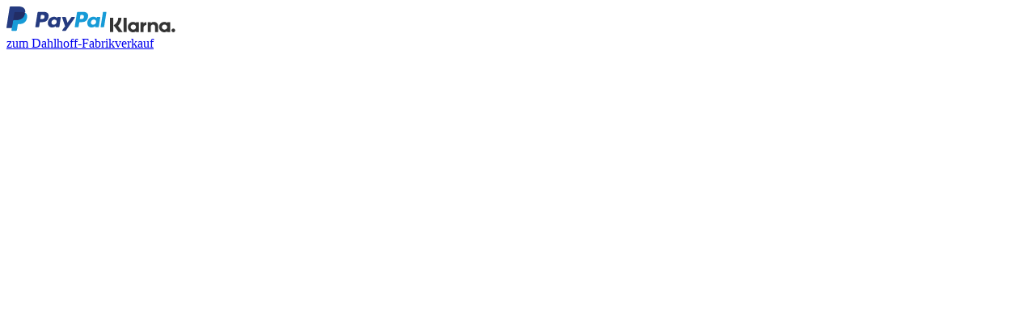

--- FILE ---
content_type: text/html; charset=UTF-8
request_url: https://www.dahlhoff-shop.de/Rettich-Salat/111
body_size: 20345
content:

<!DOCTYPE html>

<html lang="de-DE"
      itemscope="itemscope"
      itemtype="https://schema.org/WebPage">

                            
    <head>
                                    <meta charset="utf-8">
            
                            <meta name="viewport"
                      content="width=device-width, initial-scale=1, shrink-to-fit=no">
            
                            <meta name="author"
                      content="">
                <meta name="robots"
                      content="index,follow">
                <meta name="revisit-after"
                      content="15 days">
                <meta name="keywords"
                      content="">
                <meta name="description"
                      content="Feine Rettichstreifen und frischer Schnittlauch in einem milden Sahne-Dressing">
            
                <meta property="og:type"
          content="product">
    <meta property="og:site_name"
          content="Dahlhoff Feinkost GmbH">
    <meta property="og:url"
          content="https://www.dahlhoff-shop.de/Rettich-Salat/111">
    <meta property="og:title"
          content="Rettich-Salat | 1 kg | 111">

    <meta property="og:description"
          content="Feine Rettichstreifen und frischer Schnittlauch in einem milden Sahne-Dressing">
    <meta property="og:image"
          content="https://www.dahlhoff-shop.de/media/d1/59/18/1604042565/111_rettichsalat.png">

    
            <meta property="product:price:amount"
          content="9.6">
    <meta property="product:price:currency"
          content="EUR">
    <meta property="product:product_link"
          content="https://www.dahlhoff-shop.de/Rettich-Salat/111">

    <meta name="twitter:card"
          content="product">
    <meta name="twitter:site"
          content="Dahlhoff Feinkost GmbH">
    <meta name="twitter:title"
          content="Rettich-Salat | 1 kg | 111">
    <meta name="twitter:description"
          content="Feine Rettichstreifen und frischer Schnittlauch in einem milden Sahne-Dressing">
    <meta name="twitter:image"
          content="https://www.dahlhoff-shop.de/media/d1/59/18/1604042565/111_rettichsalat.png">

                            <meta itemprop="copyrightHolder"
                      content="Dahlhoff Feinkost GmbH">
                <meta itemprop="copyrightYear"
                      content="">
                <meta itemprop="isFamilyFriendly"
                      content="false">
                <meta itemprop="image"
                      content="https://www.dahlhoff-shop.de/media/32/c4/9f/1600860304/dahlhoff.png">
            
                                                
                    <link rel="shortcut icon"
                  href="https://www.dahlhoff-shop.de/media/aa/cc/b8/1591807008/favicon-dahlhoff.png">
        
                                <link rel="apple-touch-icon"
                  sizes="180x180"
                  href="https://www.dahlhoff-shop.de/media/32/c4/9f/1600860304/dahlhoff.png">
                    
            
    
    <link rel="canonical" href="https://www.dahlhoff-shop.de/Rettich-Salat/111">

                    <title itemprop="name">Rettich-Salat | 1 kg | 111</title>
        
                                                                        <link rel="stylesheet"
                      href="https://www.dahlhoff-shop.de/theme/87d4c2ef8ea0ee27b76eb322e41e4c1a/css/all.css?1763465247">
                                    
                        <script>
        window.features = {"V6_5_0_0":true,"v6.5.0.0":true,"V6_6_0_0":false,"v6.6.0.0":false,"V6_7_0_0":false,"v6.7.0.0":false,"VUE3":false,"vue3":false,"JOIN_FILTER":false,"join.filter":false,"MEDIA_PATH":false,"media.path":false,"ES_MULTILINGUAL_INDEX":false,"es.multilingual.index":false,"STOCK_HANDLING":false,"stock.handling":false,"ASYNC_THEME_COMPILATION":false,"async.theme.compilation":false};
    </script>
        
                                        
        <script>
            window.gtagURL = ''
        </script>
        <script async src="https://www.googletagmanager.com/gtag/js?id=G-F5378C5Q33"></script>
        <script id="sw-google-tag-manager-init" type="text/javascript">
            window.gtagActive = true;
            window.controllerName = 'product';
            window.actionName = 'index';
            window.dataLayer = window.dataLayer || [];
            window.trackOrders = '1';

            function gtag() { dataLayer.push(arguments); }

                        window.gtagCallback = function gtagCallbackFunction() {
                gtag('js', new Date());

                gtag('config', 'G-F5378C5Q33', {
                    'anonymize_ip': '1',
                    'cookie_domain': 'none',
                    'cookie_prefix': '_swag_ga',
                });
            };
                    </script>
            
                            
            
                
                                    <script>
                    window.useDefaultCookieConsent = true;
                </script>
                    
                                <script>
                window.activeNavigationId = '96a6c8fd518341eb8a6b22e773b512a0';
                window.router = {
                    'frontend.cart.offcanvas': '/checkout/offcanvas',
                    'frontend.cookie.offcanvas': '/cookie/offcanvas',
                    'frontend.checkout.finish.page': '/checkout/finish',
                    'frontend.checkout.info': '/widgets/checkout/info',
                    'frontend.menu.offcanvas': '/widgets/menu/offcanvas',
                    'frontend.cms.page': '/widgets/cms',
                    'frontend.cms.navigation.page': '/widgets/cms/navigation',
                    'frontend.account.addressbook': '/widgets/account/address-book',
                    'frontend.country.country-data': '/country/country-state-data',
                    'frontend.app-system.generate-token': '/app-system/Placeholder/generate-token',
                    };
                window.salesChannelId = '0ca2ae30db344c88a51ed14fdf39e6e6';
            </script>
        
                                <script>
                
                window.breakpoints = {"xs":0,"sm":576,"md":768,"lg":992,"xl":1200};
            </script>
        
                                    <script>
                    window.customerLoggedInState = 0;

                    window.wishlistEnabled = 1;
                </script>
                    
                    <script src="https://www.dahlhoff-shop.de/bundles/netzkollektivjquery/jquery-3.5.1.slim.min.js?1763465244"></script>

                            <script>
                window.themeAssetsPublicPath = 'https://www.dahlhoff-shop.de/theme/dd6a09b73fbd4670b18fc6d517a89d9b/assets/';
            </script>
        
                                                                                                    <script type="text/javascript" src="https://www.dahlhoff-shop.de/theme/87d4c2ef8ea0ee27b76eb322e41e4c1a/js/all.js?1763465247" defer></script>
                                                        

    
    
        </head>

    <body class="is-ctl-product is-act-index">

        <div class="page">
                            <noscript class="noscript-main">
                
    <div role="alert"
         class="alert alert-info alert-has-icon">
                                                                        
                                                    <span class="icon icon-info">
                        <svg xmlns="http://www.w3.org/2000/svg" xmlns:xlink="http://www.w3.org/1999/xlink" width="24" height="24" viewBox="0 0 24 24"><defs><path d="M12 7c.5523 0 1 .4477 1 1s-.4477 1-1 1-1-.4477-1-1 .4477-1 1-1zm1 9c0 .5523-.4477 1-1 1s-1-.4477-1-1v-5c0-.5523.4477-1 1-1s1 .4477 1 1v5zm11-4c0 6.6274-5.3726 12-12 12S0 18.6274 0 12 5.3726 0 12 0s12 5.3726 12 12zM12 2C6.4772 2 2 6.4772 2 12s4.4772 10 10 10 10-4.4772 10-10S17.5228 2 12 2z" id="icons-default-info" /></defs><use xlink:href="#icons-default-info" fill="#758CA3" fill-rule="evenodd" /></svg>
        </span>                                                    
                                    
                    <div class="alert-content-container">
                                                    
                                    <div class="alert-content">
                                                    Um unseren Shop in vollem Umfang nutzen zu können, empfehlen wir Ihnen Javascript in Ihrem Browser zu aktivieren.
                                            </div>
                
                                                                </div>
            </div>
            </noscript>
        
                
    
                <div class="container-fluid page--head">
                    <div class="row head--bar justify-content-end">
                            <div class="top-bar d-none d-md-flex justify-content-between w-100">
        <div class="top-bar--l d-flex align-items-start">
            <div class="top-bar--google d-none d-lg-inline-block">
                <g:ratingbadge merchant_id=282410446></g:ratingbadge>
            </div>
            <div class="top-bar--info" style="display: none">
                <p><span class="icon-shipping"><svg xmlns="http://www.w3.org/2000/svg" viewBox="0 0 949.84 660.79"><defs><style>.cls-1{fill:#028c4f;}</style></defs><g id="Ebene_2" data-name="Ebene 2"><g id="Ebene_1-2" data-name="Ebene 1"><path class="cls-1" d="M881.77,505.16c.16-3.75.38-6.36.38-9,0-43.6.16-87.21-.19-130.81a25.06,25.06,0,0,0-4.73-13.6c-10.16-14-21.2-27.29-31.51-41.16-3.22-4.34-6.7-5.78-12-5.76q-108.11.22-216.22.09c-25.8,0-38.92-13-38.93-38.61q0-94.13,0-188.25c0-10.46,0-10.47-10.31-10.47h-442c-3.46,0-6.92.11-10.37-.1A33.74,33.74,0,0,1,115,.22C118.13,0,121.33,0,124.52,0H606.44c26.89,0,39.73,12.76,39.74,39.43,0,19.9,0,19.9,20,19.9,33,0,66,.23,98.94-.1,16.8-.17,28.11,7.05,35.56,22q40.25,80.63,81.08,161a158.88,158.88,0,0,0,14.79,23.5c14.71,19.54,29.83,38.78,45,58A38,38,0,0,1,949.84,348c0,63,.07,126-.07,189,0,22-14,35.68-36.14,35.76-24.2.09-48.41.16-72.6-.09-5.55-.06-8.33,1.42-10.42,7-18.58,49.74-63.81,81.19-115.84,81-51.77-.13-96.82-32-115.25-81.94-1.64-4.45-3.69-6.12-8.49-6.1q-78.19.24-156.39,0c-4.94,0-7.43,1.35-9.29,6.28-19,50.5-63.84,81.91-116.18,81.75-51.81-.15-96.28-31.69-115.19-82-1.67-4.47-3.8-6.1-8.56-6-21.28.22-42.55.12-63.83.08C99.52,572.79,84.12,559,84,539.22c-.11-20.11,15.36-34,38-34.05,20.48,0,41-.17,61.43.09,5.53.07,8.33-1.34,10.3-7,17.47-50.38,63.33-83,116-83s98.24,32.32,116,82.91c2,5.61,4.71,7.11,10.29,7.09q76.61-.27,153.19,0c5.72,0,8.24-1.73,10.12-7.26a121.85,121.85,0,0,1,113.74-82.74c53.18-.61,99.67,31.11,117.46,80.85,2.5,7,5.44,9.62,12.9,9.22C855.86,504.67,868.36,505.16,881.77,505.16ZM802.46,237.38a51.18,51.18,0,0,0-1.77-5.08c-16.78-33.48-33.67-66.9-50.28-100.46-2.21-4.47-5.27-5.09-9.57-5.08-28.69.11-57.4.32-86.09-.12-7.39-.11-8.77,2.5-8.7,9.17.3,30.81.35,61.63,0,92.44-.09,7.37,2.11,9.36,9.39,9.31,45.71-.32,91.41-.17,137.12-.18ZM715.32,483a55,55,0,1,0,55.07,55.26A55,55,0,0,0,715.32,483ZM310,593a55,55,0,1,0-55.41-54.88A54.93,54.93,0,0,0,310,593Z"></path><path class="cls-1" d="M315.17,121.72a33.46,33.46,0,0,1,33.21,26.82c3.26,15.41-4.5,31.2-19.08,37.37a41,41,0,0,1-15.44,3.1q-125.27.27-250.53.06c-20.29,0-35.06-14.46-35.1-33.52,0-19.35,15.05-33.82,35.61-33.86C105.6,121.61,273.15,121.56,315.17,121.72Z"></path><path class="cls-1" d="M35.27,305.76c-23.64-.1-39.19-19-34.4-41.2,3.46-16.06,17-26.28,35.25-26.3,54.25,0,221.28-.17,250.53.05,16.46.12,29.81,10.81,33.25,25.87,3.48,15.28-3.28,31.15-17.27,37.58a48.17,48.17,0,0,1-19.22,3.89C242.46,306,77,305.93,35.27,305.76Z"></path><path class="cls-1" d="M64.61,422.65c-21.08-.06-36.43-14.46-36.38-34C28.29,369.35,43.34,355,64.07,355q66.18-.18,132.36,0c20.77.06,35.89,14.33,36,33.55.16,19.43-15.33,34.07-36.32,34.14C174.1,422.72,86.4,422.71,64.61,422.65Z"></path></g></g></svg></span> <span><strong>Kostenloser Versand</strong> ab 45€</span></p>
            </div>
            <div class="top-bar--payment">
                <span class="payment--logo logo--paypal">
                    <svg xmlns="http://www.w3.org/2000/svg" width="124" height="33"><path fill="#253B80" d="M46.211 6.749h-6.839a.95.95 0 0 0-.939.802l-2.766 17.537a.57.57 0 0 0 .564.658h3.265a.95.95 0 0 0 .939-.803l.746-4.73a.95.95 0 0 1 .938-.803h2.165c4.505 0 7.105-2.18 7.784-6.5.306-1.89.013-3.375-.872-4.415-.972-1.142-2.696-1.746-4.985-1.746zM47 13.154c-.374 2.454-2.249 2.454-4.062 2.454h-1.032l.724-4.583a.57.57 0 0 1 .563-.481h.473c1.235 0 2.4 0 3.002.704.359.42.469 1.044.332 1.906zM66.654 13.075h-3.275a.57.57 0 0 0-.563.481l-.145.916-.229-.332c-.709-1.029-2.29-1.373-3.868-1.373-3.619 0-6.71 2.741-7.312 6.586-.313 1.918.132 3.752 1.22 5.031.998 1.176 2.426 1.666 4.125 1.666 2.916 0 4.533-1.875 4.533-1.875l-.146.91a.57.57 0 0 0 .562.66h2.95a.95.95 0 0 0 .939-.803l1.77-11.209a.568.568 0 0 0-.561-.658zm-4.565 6.374c-.316 1.871-1.801 3.127-3.695 3.127-.951 0-1.711-.305-2.199-.883-.484-.574-.668-1.391-.514-2.301.295-1.855 1.805-3.152 3.67-3.152.93 0 1.686.309 2.184.892.499.589.697 1.411.554 2.317zM84.096 13.075h-3.291a.954.954 0 0 0-.787.417l-4.539 6.686-1.924-6.425a.953.953 0 0 0-.912-.678h-3.234a.57.57 0 0 0-.541.754l3.625 10.638-3.408 4.811a.57.57 0 0 0 .465.9h3.287a.949.949 0 0 0 .781-.408l10.946-15.8a.57.57 0 0 0-.468-.895z"/><path fill="#179BD7" d="M94.992 6.749h-6.84a.95.95 0 0 0-.938.802l-2.766 17.537a.569.569 0 0 0 .562.658h3.51a.665.665 0 0 0 .656-.562l.785-4.971a.95.95 0 0 1 .938-.803h2.164c4.506 0 7.105-2.18 7.785-6.5.307-1.89.012-3.375-.873-4.415-.971-1.142-2.694-1.746-4.983-1.746zm.789 6.405c-.373 2.454-2.248 2.454-4.062 2.454h-1.031l.725-4.583a.568.568 0 0 1 .562-.481h.473c1.234 0 2.4 0 3.002.704.359.42.468 1.044.331 1.906zM115.434 13.075h-3.273a.567.567 0 0 0-.562.481l-.145.916-.23-.332c-.709-1.029-2.289-1.373-3.867-1.373-3.619 0-6.709 2.741-7.311 6.586-.312 1.918.131 3.752 1.219 5.031 1 1.176 2.426 1.666 4.125 1.666 2.916 0 4.533-1.875 4.533-1.875l-.146.91a.57.57 0 0 0 .564.66h2.949a.95.95 0 0 0 .938-.803l1.771-11.209a.571.571 0 0 0-.565-.658zm-4.565 6.374c-.314 1.871-1.801 3.127-3.695 3.127-.949 0-1.711-.305-2.199-.883-.484-.574-.666-1.391-.514-2.301.297-1.855 1.805-3.152 3.67-3.152.93 0 1.686.309 2.184.892.501.589.699 1.411.554 2.317zM119.295 7.23l-2.807 17.858a.569.569 0 0 0 .562.658h2.822c.469 0 .867-.34.939-.803l2.768-17.536a.57.57 0 0 0-.562-.659h-3.16a.571.571 0 0 0-.562.482z"/><path fill="#253B80" d="M7.266 29.154l.523-3.322-1.165-.027H1.061L4.927 1.292a.316.316 0 0 1 .314-.268h9.38c3.114 0 5.263.648 6.385 1.927.526.6.861 1.227 1.023 1.917.17.724.173 1.589.007 2.644l-.012.077v.676l.526.298a3.69 3.69 0 0 1 1.065.812c.45.513.741 1.165.864 1.938.127.795.085 1.741-.123 2.812-.24 1.232-.628 2.305-1.152 3.183a6.547 6.547 0 0 1-1.825 2c-.696.494-1.523.869-2.458 1.109-.906.236-1.939.355-3.072.355h-.73c-.522 0-1.029.188-1.427.525a2.21 2.21 0 0 0-.744 1.328l-.055.299-.924 5.855-.042.215c-.011.068-.03.102-.058.125a.155.155 0 0 1-.096.035H7.266z"/><path fill="#179BD7" d="M23.048 7.667c-.028.179-.06.362-.096.55-1.237 6.351-5.469 8.545-10.874 8.545H9.326c-.661 0-1.218.48-1.321 1.132L6.596 26.83l-.399 2.533a.704.704 0 0 0 .695.814h4.881c.578 0 1.069-.42 1.16-.99l.048-.248.919-5.832.059-.32c.09-.572.582-.992 1.16-.992h.73c4.729 0 8.431-1.92 9.513-7.476.452-2.321.218-4.259-.978-5.622a4.667 4.667 0 0 0-1.336-1.03z"/><path fill="#222D65" d="M21.754 7.151a9.757 9.757 0 0 0-1.203-.267 15.284 15.284 0 0 0-2.426-.177h-7.352a1.172 1.172 0 0 0-1.159.992L8.05 17.605l-.045.289a1.336 1.336 0 0 1 1.321-1.132h2.752c5.405 0 9.637-2.195 10.874-8.545.037-.188.068-.371.096-.55a6.594 6.594 0 0 0-1.017-.429 9.045 9.045 0 0 0-.277-.087z"/><path fill="#253B80" d="M9.614 7.699a1.169 1.169 0 0 1 1.159-.991h7.352c.871 0 1.684.057 2.426.177a9.757 9.757 0 0 1 1.481.353c.365.121.704.264 1.017.429.368-2.347-.003-3.945-1.272-5.392C20.378.682 17.853 0 14.622 0h-9.38c-.66 0-1.223.48-1.325 1.133L.01 25.898a.806.806 0 0 0 .795.932h5.791l1.454-9.225 1.564-9.906z"/></svg>
            </span>
                <span class="payment--logo logo--klarna">
                    <svg focusable="false" width="81" height="20"><g transform="translate(0, 0) scale(1)"><path d="M78.3352549,14.3292706 C77.0678017,14.3292706 76.0403439,15.3567284 76.0403439,16.6243597 C76.0403439,17.8916348 77.0678017,18.9192707 78.3352549,18.9192707 C79.6027081,18.9192707 80.630344,17.8916348 80.630344,16.6243597 C80.630344,15.3567284 79.6027081,14.3292706 78.3352549,14.3292706" fill="rgba(52, 52, 52, 1)"></path><path d="M70.7958568,7.22817345 L70.7958568,6.4467803 L74.4529833,6.4467803 L74.4529833,18.6618356 L70.7958568,18.6618356 L70.7958568,17.8811547 C69.7626656,18.5857975 68.5156063,19 67.1704277,19 C63.6107082,19 60.7250027,16.1142945 60.7250027,12.554575 C60.7250027,8.99485561 63.6107082,6.10915009 67.1704277,6.10915009 C68.5156063,6.10915009 69.7626656,6.52335256 70.7958568,7.22817345 Z M67.4697718,15.6974209 C69.3000267,15.6974209 70.7835696,14.2902722 70.7835696,12.554575 C70.7835696,10.8188779 69.3000267,9.41208536 67.4697718,9.41208536 C65.6395168,9.41208536 64.1559739,10.8188779 64.1559739,12.554575 C64.1559739,14.2902722 65.6395168,15.6974209 67.4697718,15.6974209 Z" fill="rgba(52, 52, 52, 1)"></path><path d="M54.2263333,6.11823191 C52.765406,6.11823191 51.3828316,6.57178896 50.4584442,7.82312205 L50.4584442,6.4474926 L46.8169884,6.4474926 L46.8169884,18.6618356 L50.503141,18.6618356 L50.503141,12.2427657 C50.503141,10.3852653 51.7487757,9.47565814 53.2485235,9.47565814 C54.8558285,9.47565814 55.7798597,10.4358386 55.7798597,12.2174791 L55.7798597,18.6618356 L59.4327124,18.6618356 L59.4327124,10.8940256 C59.4327124,8.05141421 57.1725844,6.11823191 54.2263333,6.11823191" fill="rgba(52, 52, 52, 1)"></path><path d="M41.5278044,8.03788051 L41.5278044,6.44695838 L37.7834212,6.44695838 L37.7834212,18.6618356 L41.536174,18.6618356 L41.536174,12.9588053 C41.536174,11.0347048 43.6216104,10.0004452 45.0686479,10.0004452 C45.0834281,10.0004452 45.097318,10.0018698 45.1120982,10.0020479 L45.1120982,6.44767068 C43.6269526,6.44767068 42.2609392,7.08357654 41.5278044,8.03788051" fill="rgba(52, 52, 52, 1)"></path><path d="M32.2128788,7.22817345 L32.2128788,6.4467803 L35.8701833,6.4467803 L35.8701833,18.6618356 L32.2128788,18.6618356 L32.2128788,17.8811547 C31.1796876,18.5857975 29.9326283,19 28.5876277,19 C25.0279083,19 22.1422028,16.1142945 22.1422028,12.554575 C22.1422028,8.99485561 25.0279083,6.10915009 28.5876277,6.10915009 C29.9326283,6.10915009 31.1796876,6.52335256 32.2128788,7.22817345 Z M28.8867938,15.6974209 C30.7170487,15.6974209 32.2007697,14.2902722 32.2007697,12.554575 C32.2007697,10.8188779 30.7170487,9.41208536 28.8867938,9.41208536 C27.0567169,9.41208536 25.5729959,10.8188779 25.5729959,12.554575 C25.5729959,14.2902722 27.0567169,15.6974209 28.8867938,15.6974209 Z" fill="rgba(52, 52, 52, 1)"></path><path d="M16.8150889 18.6618356 20.6429893 18.6618356 20.6429893 1.00338343 16.8150889 1.00338343z" fill="rgba(52, 52, 52, 1)"></path><path d="M14.1770857,1 L10.2104649,1 C10.2104649,4.25111544 8.71570325,7.23511837 6.10957549,9.1873547 L4.53806353,10.3642524 L10.6271604,18.6673559 L15.6335612,18.6673559 L10.0307872,11.0272257 C12.6865979,8.38263373 14.1770857,4.82469505 14.1770857,1" fill="rgba(52, 52, 52, 1)"></path><path d="M0 18.6666436 4.05334336 18.6666436 4.05334336 1 0 1z" fill="rgba(52, 52, 52, 1)"></path></g></svg></span>
            </div>
        </div>
        <nav class="top-bar-nav">
                                            
                
                                            
                
            <div class="col-auto top-bar--wrapper">
                <div class="top-bar--link">
                    <a target="_blank" href="https://www.dahlhoff-fabrikverkauf.de/">zum Dahlhoff-Fabrikverkauf <span class="icon-arrow"><svg xmlns="http://www.w3.org/2000/svg" viewBox="0 0 475.24 475.24"><defs><style>.cls-1{fill:#fff;}</style></defs><g id="Ebene_2" data-name="Ebene 2"><g id="Ebene_1-2" data-name="Ebene 1"><path class="cls-1" d="M458,2.13A27.12,27.12,0,0,0,447.38.26V0h-297V55.73H380.11L0,435.84l39.41,39.4,380.1-380.1V324.87h55.73v-297A27.85,27.85,0,0,0,458,2.13Z"></path></g></g></svg></span></a>
                </div>
                <div class="top-bar--question" style="">
                    
                
            <div class="top-bar-nav-item top-bar-menu">
                            <div class="service-menu dropdown">
                    <button class="btn dropdown-toggle top-bar-nav-btn"
                            type="button"
                            id="serviceMenuDropdown-top-bar"
                            data-bs-toggle="dropdown"
                            aria-haspopup="true"
                            aria-expanded="false">
                        <span class="icon icon-help">
                        <svg xmlns="http://www.w3.org/2000/svg" xmlns:xlink="http://www.w3.org/1999/xlink" width="24" height="24" viewBox="0 0 24 24"><defs><path d="M24 12c0 6.6274-5.3726 12-12 12S0 18.6274 0 12 5.3726 0 12 0s12 5.3726 12 12zM12 2C6.4772 2 2 6.4772 2 12s4.4772 10 10 10 10-4.4772 10-10S17.5228 2 12 2zm0 13c.5523 0 1 .4477 1 1s-.4477 1-1 1-1-.4477-1-1 .4477-1 1-1zm-1-5c0 .5523-.4477 1-1 1s-1-.4477-1-1c0-1.8856 1.1144-3 3-3s3 1.1144 3 3c0 1.1817-.434 1.7713-1.3587 2.3496l-.1078.0674c-.4464.2817-.5335.4154-.5335 1.083 0 .5523-.4477 1-1 1s-1-.4477-1-1c0-1.4161.4788-2.1515 1.4665-2.7745l.1142-.0716C12.9784 10.4052 13 10.376 13 10c0-.781-.219-1-1-1s-1 .219-1 1z" id="icons-default-help" /></defs><use xlink:href="#icons-default-help" fill="#758CA3" fill-rule="evenodd" /></svg>
        </span>                        <span class="top-bar-nav-text">Service/Hilfe</span>
                    </button>
                                            <div class="dropdown-menu dropdown-menu-right"
                             aria-labelledby="serviceMenuDropdown-top-bar">
                            
                                                                
                                <a class="top-bar-list-item dropdown-item"
                                   href="https://www.dahlhoff-shop.de/Impressum/"
                                                                      title="Impressum">Impressum</a>
                            
                                                                
                                <a class="top-bar-list-item dropdown-item"
                                   href="https://www.dahlhoff-shop.de/AGB/"
                                                                      title="AGB">AGB</a>
                            
                                                                
                                <a class="top-bar-list-item dropdown-item"
                                   href="https://www.dahlhoff-shop.de/Widerrufsrecht/"
                                                                      title="Widerrufsrecht">Widerrufsrecht</a>
                            
                                                                
                                <a class="top-bar-list-item dropdown-item"
                                   href="https://www.dahlhoff-shop.de/Datenschutz/"
                                                                      title="Datenschutz">Datenschutz</a>
                            
                                                                
                                <a class="top-bar-list-item dropdown-item"
                                   href="https://www.dahlhoff-shop.de/Versand-und-Zahlungsbedingungen/"
                                                                      title="Versand- und Zahlungsbedingungen">Versand- und Zahlungsbedingungen</a>
                            
                                                                
                                <a class="top-bar-list-item dropdown-item"
                                   href="https://www.dahlhoff-shop.de/Zahlungsmoeglichkeiten/"
                                                                      title="Zahlungsmöglichkeiten">Zahlungsmöglichkeiten</a>
                            
                                                                
                                <a class="top-bar-list-item dropdown-item"
                                   href="https://www.dahlhoff-shop.de/Haeufig-gestellte-Fragen/"
                                                                      title="Häufig gestellte Fragen">Häufig gestellte Fragen</a>
                                                    </div>
                                    </div>
                    </div>
                    </div>
                <div class="top-bar--nav d-none d-lg-inline-block">
                        <div class="top-bar d-none d-lg-block">
        <nav class="top-bar-nav">
                                            
                
                                            
                        </nav>
    </div>

                </div>
            </div>
        </nav>
    </div>
    

    </div>

            <div class="row head--logo justify-content-center">
        <div class="col-auto">
                                <div class="header-logo-main">
                    <a class="header-logo-main-link"
               href="/"
               title="Zur Startseite gehen">
                                    <picture class="header-logo-picture">
                                                                                
                                                                            
                                                                                    <img src="https://www.dahlhoff-shop.de/media/32/c4/9f/1600860304/dahlhoff.png"
                                     alt="Zur Startseite gehen"
                                     class="img-fluid header-logo-main-img">
                                                                        </picture>
                            </a>
            </div>
                    </div>
    </div>
    <div class="row head--nav justify-content-center align-items-center">
        <div class="nav--wrapper d-flex justify-content-between">
                            <div class="header--navigation-col col d-flex align-items-center">
                            <div class="main-navigation"
         id="mainNavigation"
         data-flyout-menu="true">
                    <div class="container">
                                    <nav class="nav main-navigation-menu"
                        itemscope="itemscope"
                        itemtype="http://schema.org/SiteNavigationElement">
                        
                        
                                                    
                                                                                            
                                                                                                            <a class="nav-link main-navigation-link nav-item-86fe2dd1361140baaa1550cfa515ddf1 "
                                           href="https://www.dahlhoff-shop.de/Fisch-Salate/"
                                           itemprop="url"
                                           data-flyout-menu-trigger="86fe2dd1361140baaa1550cfa515ddf1"                                                                                      title="Fisch-Salate">
                                            <div class="main-navigation-link-text">
                                                <span itemprop="name">Fisch-Salate</span>
                                            </div>
                                        </a>
                                                                                                                                                                
                                                                                                            <a class="nav-link main-navigation-link nav-item-2cfafe092c2e4d2b86cba4e3df7b498c "
                                           href="https://www.dahlhoff-shop.de/Meeresfruechte/"
                                           itemprop="url"
                                                                                                                                 title="Meeresfrüchte">
                                            <div class="main-navigation-link-text">
                                                <span itemprop="name">Meeresfrüchte</span>
                                            </div>
                                        </a>
                                                                                                                                                                
                                                                                                            <a class="nav-link main-navigation-link nav-item-2e339d8854f44a7d9c63ecfec3cc6e80 "
                                           href="https://www.dahlhoff-shop.de/Lachs-Spezialitaeten/"
                                           itemprop="url"
                                                                                                                                 title="Lachs-Spezialitäten">
                                            <div class="main-navigation-link-text">
                                                <span itemprop="name">Lachs-Spezialitäten</span>
                                            </div>
                                        </a>
                                                                                                                                                                
                                                                                                            <a class="nav-link main-navigation-link nav-item-6edd65016fc9452bb2ff4fe9c1f1a9c0 "
                                           href="https://www.dahlhoff-shop.de/Aufstriche/"
                                           itemprop="url"
                                                                                                                                 title="Aufstriche">
                                            <div class="main-navigation-link-text">
                                                <span itemprop="name">Aufstriche</span>
                                            </div>
                                        </a>
                                                                                                                                                                
                                                                                                            <a class="nav-link main-navigation-link nav-item-96a6c8fd518341eb8a6b22e773b512a0  active"
                                           href="https://www.dahlhoff-shop.de/Rohkost-Gemuese-Salate/"
                                           itemprop="url"
                                                                                                                                 title="Rohkost- &amp; Gemüse-Salate">
                                            <div class="main-navigation-link-text">
                                                <span itemprop="name">Rohkost- &amp; Gemüse-Salate</span>
                                            </div>
                                        </a>
                                                                                                                                                                
                                                                                                            <a class="nav-link main-navigation-link nav-item-9765950f7194423693b8170956a83418 "
                                           href="https://www.dahlhoff-shop.de/Kartoffel-Salate/"
                                           itemprop="url"
                                                                                                                                 title="Kartoffel-Salate">
                                            <div class="main-navigation-link-text">
                                                <span itemprop="name">Kartoffel-Salate</span>
                                            </div>
                                        </a>
                                                                                                                                                                
                                                                                                            <a class="nav-link main-navigation-link nav-item-adc97fe7b0a34280b7a60ec6d2a8579d "
                                           href="https://www.dahlhoff-shop.de/Dips-Tzatziki/"
                                           itemprop="url"
                                                                                                                                 title="Dips &amp; Tzatziki">
                                            <div class="main-navigation-link-text">
                                                <span itemprop="name">Dips &amp; Tzatziki</span>
                                            </div>
                                        </a>
                                                                                                                                                                
                                                                                                            <a class="nav-link main-navigation-link nav-item-e186a14f37774e649a616260c6e06148 "
                                           href="https://www.dahlhoff-shop.de/Antipasti/"
                                           itemprop="url"
                                                                                                                                 title="Antipasti">
                                            <div class="main-navigation-link-text">
                                                <span itemprop="name">Antipasti</span>
                                            </div>
                                        </a>
                                                                                                                                                                
                                                                                                            <a class="nav-link main-navigation-link nav-item-65b5c3f7287c4dc58d7ab100009810ac "
                                           href="https://www.dahlhoff-shop.de/mehr-Produkte/"
                                           itemprop="url"
                                           data-flyout-menu-trigger="65b5c3f7287c4dc58d7ab100009810ac"                                                                                      title="mehr Produkte">
                                            <div class="main-navigation-link-text">
                                                <span itemprop="name">mehr Produkte</span>
                                            </div>
                                        </a>
                                                                                                                                            </nav>
                            </div>
        
                                                                                                                                                                                                                                                                                                                                                                    
                                                <div class="navigation-flyouts">
                                                                                                                                                                <div class="navigation-flyout"
                                             data-flyout-menu-id="86fe2dd1361140baaa1550cfa515ddf1">
                                            <div class="container">
                                                                                                                        <div class="row navigation-flyout-bar">
                            <div class="col">
                    <div class="navigation-flyout-category-link">
                                                                                    <a class="nav-link"
                                   href="https://www.dahlhoff-shop.de/Fisch-Salate/"
                                   itemprop="url"
                                   title="Fisch-Salate">
                                                                            Zur Kategorie Fisch-Salate
                                        <span class="icon icon-arrow-right icon-primary">
                        <svg xmlns="http://www.w3.org/2000/svg" xmlns:xlink="http://www.w3.org/1999/xlink" width="16" height="16" viewBox="0 0 16 16"><defs><path id="icons-solid-arrow-right" d="M6.7071 6.2929c-.3905-.3905-1.0237-.3905-1.4142 0-.3905.3905-.3905 1.0237 0 1.4142l3 3c.3905.3905 1.0237.3905 1.4142 0l3-3c.3905-.3905.3905-1.0237 0-1.4142-.3905-.3905-1.0237-.3905-1.4142 0L9 8.5858l-2.2929-2.293z" /></defs><use transform="rotate(-90 9 8.5)" xlink:href="#icons-solid-arrow-right" fill="#758CA3" fill-rule="evenodd" /></svg>
        </span>                                                                    </a>
                                                                        </div>
                </div>
            
                            <div class="col-auto">
                    <div class="navigation-flyout-close js-close-flyout-menu">
                                                                                    <span class="icon icon-x">
                        <svg xmlns="http://www.w3.org/2000/svg" xmlns:xlink="http://www.w3.org/1999/xlink" width="24" height="24" viewBox="0 0 24 24"><defs><path d="m10.5858 12-7.293-7.2929c-.3904-.3905-.3904-1.0237 0-1.4142.3906-.3905 1.0238-.3905 1.4143 0L12 10.5858l7.2929-7.293c.3905-.3904 1.0237-.3904 1.4142 0 .3905.3906.3905 1.0238 0 1.4143L13.4142 12l7.293 7.2929c.3904.3905.3904 1.0237 0 1.4142-.3906.3905-1.0238.3905-1.4143 0L12 13.4142l-7.2929 7.293c-.3905.3904-1.0237.3904-1.4142 0-.3905-.3906-.3905-1.0238 0-1.4143L10.5858 12z" id="icons-default-x" /></defs><use xlink:href="#icons-default-x" fill="#758CA3" fill-rule="evenodd" /></svg>
        </span>                                                                        </div>
                </div>
                    </div>
    
            <div class="row navigation-flyout-content">
                            <div class="col">
                    <div class="navigation-flyout-categories">
                                                        
                    
    
    <div class="row navigation-flyout-categories is-level-0">
                                            
                            <div class="col-3 navigation-flyout-col">
                                                                        <a class="nav-item nav-link navigation-flyout-link is-level-0"
                               href="https://www.dahlhoff-shop.de/Fisch-Salate/Matjes-Spezialitaeten/"
                               itemprop="url"
                                                              title="Matjes-Spezialitäten">
                                <span itemprop="name">Matjes-Spezialitäten</span>
                            </a>
                                            
                                                                            
        
    
    <div class="navigation-flyout-categories is-level-1">
            </div>
                                                            </div>
                                                        
                            <div class="col-3 navigation-flyout-col">
                                                                        <a class="nav-item nav-link navigation-flyout-link is-level-0"
                               href="https://www.dahlhoff-shop.de/Fisch-Salate/Spezialitaeten-mit-Hering/"
                               itemprop="url"
                                                              title="Spezialitäten mit Hering">
                                <span itemprop="name">Spezialitäten mit Hering</span>
                            </a>
                                            
                                                                            
        
    
    <div class="navigation-flyout-categories is-level-1">
            </div>
                                                            </div>
                                                        
                            <div class="col-3 navigation-flyout-col">
                                                                        <a class="nav-item nav-link navigation-flyout-link is-level-0"
                               href="https://www.dahlhoff-shop.de/Fisch-Salate/Marinaden/"
                               itemprop="url"
                                                              title="Marinaden">
                                <span itemprop="name">Marinaden</span>
                            </a>
                                            
                                                                            
        
    
    <div class="navigation-flyout-categories is-level-1">
            </div>
                                                            </div>
                        </div>
                                            </div>
                </div>
            
                                                </div>
                                                                                                </div>
                                        </div>
                                                                                                                                                                                                                                                                                                                                                                                                                                                                                                                                                                                                                                                <div class="navigation-flyout"
                                             data-flyout-menu-id="65b5c3f7287c4dc58d7ab100009810ac">
                                            <div class="container">
                                                                                                                        <div class="row navigation-flyout-bar">
                            <div class="col">
                    <div class="navigation-flyout-category-link">
                                                                                    <a class="nav-link"
                                   href="https://www.dahlhoff-shop.de/mehr-Produkte/"
                                   itemprop="url"
                                   title="mehr Produkte">
                                                                            Zur Kategorie mehr Produkte
                                        <span class="icon icon-arrow-right icon-primary">
                        <svg xmlns="http://www.w3.org/2000/svg" xmlns:xlink="http://www.w3.org/1999/xlink" width="16" height="16" viewBox="0 0 16 16"><use transform="rotate(-90 9 8.5)" xlink:href="#icons-solid-arrow-right" fill="#758CA3" fill-rule="evenodd" /></svg>
        </span>                                                                    </a>
                                                                        </div>
                </div>
            
                            <div class="col-auto">
                    <div class="navigation-flyout-close js-close-flyout-menu">
                                                                                    <span class="icon icon-x">
                        <svg xmlns="http://www.w3.org/2000/svg" xmlns:xlink="http://www.w3.org/1999/xlink" width="24" height="24" viewBox="0 0 24 24"><use xlink:href="#icons-default-x" fill="#758CA3" fill-rule="evenodd" /></svg>
        </span>                                                                        </div>
                </div>
                    </div>
    
            <div class="row navigation-flyout-content">
                            <div class="col">
                    <div class="navigation-flyout-categories">
                                                        
                    
    
    <div class="row navigation-flyout-categories is-level-0">
                                            
                            <div class="col-3 navigation-flyout-col">
                                                                        <a class="nav-item nav-link navigation-flyout-link is-level-0"
                               href="https://www.dahlhoff-shop.de/mehr-Produkte/Nudel-Salate/"
                               itemprop="url"
                                                              title="Nudel-Salate">
                                <span itemprop="name">Nudel-Salate</span>
                            </a>
                                            
                                                                            
        
    
    <div class="navigation-flyout-categories is-level-1">
            </div>
                                                            </div>
                                                        
                            <div class="col-3 navigation-flyout-col">
                                                                        <a class="nav-item nav-link navigation-flyout-link is-level-0"
                               href="https://www.dahlhoff-shop.de/mehr-Produkte/Fleisch-und-Wurst-Salate/"
                               itemprop="url"
                                                              title="Fleisch- und Wurst-Salate">
                                <span itemprop="name">Fleisch- und Wurst-Salate</span>
                            </a>
                                            
                                                                            
        
    
    <div class="navigation-flyout-categories is-level-1">
            </div>
                                                            </div>
                                                        
                            <div class="col-3 navigation-flyout-col">
                                                                        <a class="nav-item nav-link navigation-flyout-link is-level-0"
                               href="https://www.dahlhoff-shop.de/mehr-Produkte/Salat-mit-Kaese-und-Eiern/"
                               itemprop="url"
                                                              title="Salat mit Käse und Eiern">
                                <span itemprop="name">Salat mit Käse und Eiern</span>
                            </a>
                                            
                                                                            
        
    
    <div class="navigation-flyout-categories is-level-1">
            </div>
                                                            </div>
                                                        
                            <div class="col-3 navigation-flyout-col">
                                                                        <a class="nav-item nav-link navigation-flyout-link is-level-0"
                               href="https://www.dahlhoff-shop.de/mehr-Produkte/Gefluegel-Salate/"
                               itemprop="url"
                                                              title="Geflügel-Salate">
                                <span itemprop="name">Geflügel-Salate</span>
                            </a>
                                            
                                                                            
        
    
    <div class="navigation-flyout-categories is-level-1">
            </div>
                                                            </div>
                                                        
                            <div class="col-3 navigation-flyout-col">
                                                                        <a class="nav-item nav-link navigation-flyout-link is-level-0"
                               href="https://www.dahlhoff-shop.de/mehr-Produkte/Saucen-Dressings/"
                               itemprop="url"
                                                              title="Saucen &amp; Dressings">
                                <span itemprop="name">Saucen &amp; Dressings</span>
                            </a>
                                            
                                                                            
        
    
    <div class="navigation-flyout-categories is-level-1">
            </div>
                                                            </div>
                        </div>
                                            </div>
                </div>
            
                                                </div>
                                                                                                </div>
                                        </div>
                                                                                                                                            </div>
                                        </div>

                </div>
                                                    <div class="header-actions-col">
                    <div class="row g-0 align-items-center">
                                                    <div class="col d-lg-none">
                                <div class="menu-button">
                                                                            <button class="btn nav-main-toggle-btn header-actions-btn"
                                                type="button"
                                                data-offcanvas-menu="true"
                                                aria-label="Menü">
                                                                                            <span class="icon icon-stack">
                        <svg xmlns="http://www.w3.org/2000/svg" xmlns:xlink="http://www.w3.org/1999/xlink" width="24" height="24" viewBox="0 0 24 24"><defs><path d="M3 13c-.5523 0-1-.4477-1-1s.4477-1 1-1h18c.5523 0 1 .4477 1 1s-.4477 1-1 1H3zm0-7c-.5523 0-1-.4477-1-1s.4477-1 1-1h18c.5523 0 1 .4477 1 1s-.4477 1-1 1H3zm0 14c-.5523 0-1-.4477-1-1s.4477-1 1-1h18c.5523 0 1 .4477 1 1s-.4477 1-1 1H3z" id="icons-default-stack" /></defs><use xlink:href="#icons-default-stack" fill="#758CA3" fill-rule="evenodd" /></svg>
        </span>                                                                                    </button>
                                                                    </div>
                            </div>
                        
                                                    <div class="col-auto">
                                <div class="search-toggle">
                                    <button class="btn header-actions-btn search-toggle-btn js-search-toggle-btn collapsed"
                                            type="button"
                                            data-bs-toggle="collapse"
                                            data-bs-target="#searchCollapse"
                                            aria-expanded="false"
                                            aria-controls="searchCollapse"
                                            aria-label="Suchen">
                                        <span class="icon icon-search">
                        <svg xmlns="http://www.w3.org/2000/svg" xmlns:xlink="http://www.w3.org/1999/xlink" width="24" height="24" viewBox="0 0 24 24"><defs><path d="M10.0944 16.3199 4.707 21.707c-.3905.3905-1.0237.3905-1.4142 0-.3905-.3905-.3905-1.0237 0-1.4142L8.68 14.9056C7.6271 13.551 7 11.8487 7 10c0-4.4183 3.5817-8 8-8s8 3.5817 8 8-3.5817 8-8 8c-1.8487 0-3.551-.627-4.9056-1.6801zM15 16c3.3137 0 6-2.6863 6-6s-2.6863-6-6-6-6 2.6863-6 6 2.6863 6 6 6z" id="icons-default-search" /></defs><use xlink:href="#icons-default-search" fill="#758CA3" fill-rule="evenodd" /></svg>
        </span>                                    </button>
                                </div>
                            </div>
                        
                                                                                    <div class="col-auto">
                                    <div class="header-wishlist">
                                        <a class="btn header-wishlist-btn header-actions-btn"
                                           href="/wishlist"
                                           title="Merkzettel"
                                           aria-label="Merkzettel">
                                                
            <span class="header-wishlist-icon">
            <span class="icon icon-heart">
                        <svg xmlns="http://www.w3.org/2000/svg" xmlns:xlink="http://www.w3.org/1999/xlink" width="24" height="24" viewBox="0 0 24 24"><defs><path d="M20.0139 12.2998c1.8224-1.8224 1.8224-4.7772 0-6.5996-1.8225-1.8225-4.7772-1.8225-6.5997 0L12 7.1144l-1.4142-1.4142c-1.8225-1.8225-4.7772-1.8225-6.5997 0-1.8224 1.8224-1.8224 4.7772 0 6.5996l7.519 7.519a.7.7 0 0 0 .9899 0l7.5189-7.519zm1.4142 1.4142-7.519 7.519c-1.0543 1.0544-2.7639 1.0544-3.8183 0L2.572 13.714c-2.6035-2.6035-2.6035-6.8245 0-9.428 2.6035-2.6035 6.8246-2.6035 9.4281 0 2.6035-2.6035 6.8246-2.6035 9.428 0 2.6036 2.6035 2.6036 6.8245 0 9.428z" id="icons-default-heart" /></defs><use xlink:href="#icons-default-heart" fill="#758CA3" fill-rule="evenodd" /></svg>
        </span>        </span>
    
    
    
    <span class="badge bg-primary header-wishlist-badge"
          id="wishlist-basket"
          data-wishlist-storage="true"
          data-wishlist-storage-options="{&quot;listPath&quot;:&quot;\/wishlist\/list&quot;,&quot;mergePath&quot;:&quot;\/wishlist\/merge&quot;,&quot;pageletPath&quot;:&quot;\/wishlist\/merge\/pagelet&quot;}"
          data-wishlist-widget="true"
          data-wishlist-widget-options="{&quot;showCounter&quot;:true}"
    ></span>
                                        </a>
                                    </div>
                                </div>
                                                    
                                                                                <div class="col-auto">
                                <div class="account-menu">
                                        <div class="dropdown">
                    <button class="btn account-menu-btn header-actions-btn"
                    type="button"
                    id="accountWidget"
                                                                data-offcanvas-account-menu="true"
                                        data-bs-toggle="dropdown"
                    aria-haspopup="true"
                    aria-expanded="false"
                    aria-label="Ihr Konto"
                    title="Ihr Konto">
                <span class="icon icon-avatar">
                        <svg xmlns="http://www.w3.org/2000/svg" xmlns:xlink="http://www.w3.org/1999/xlink" width="24" height="24" viewBox="0 0 24 24"><defs><path d="M12 3C9.7909 3 8 4.7909 8 7c0 2.2091 1.7909 4 4 4 2.2091 0 4-1.7909 4-4 0-2.2091-1.7909-4-4-4zm0-2c3.3137 0 6 2.6863 6 6s-2.6863 6-6 6-6-2.6863-6-6 2.6863-6 6-6zM4 22.099c0 .5523-.4477 1-1 1s-1-.4477-1-1V20c0-2.7614 2.2386-5 5-5h10.0007c2.7614 0 5 2.2386 5 5v2.099c0 .5523-.4477 1-1 1s-1-.4477-1-1V20c0-1.6569-1.3431-3-3-3H7c-1.6569 0-3 1.3431-3 3v2.099z" id="icons-default-avatar" /></defs><use xlink:href="#icons-default-avatar" fill="#758CA3" fill-rule="evenodd" /></svg>
        </span>            </button>
        
                    <div class="dropdown-menu dropdown-menu-end account-menu-dropdown js-account-menu-dropdown"
                 aria-labelledby="accountWidget">
                

        
            <div class="offcanvas-header">
                            <button class="btn btn-light offcanvas-close js-offcanvas-close">
                                            <span class="icon icon-x icon-sm">
                        <svg xmlns="http://www.w3.org/2000/svg" xmlns:xlink="http://www.w3.org/1999/xlink" width="24" height="24" viewBox="0 0 24 24"><use xlink:href="#icons-default-x" fill="#758CA3" fill-rule="evenodd" /></svg>
        </span>                    
                                            Menü schließen
                                    </button>
                    </div>
    
            <div class="offcanvas-body">
                <div class="account-menu">
                                    <div class="dropdown-header account-menu-header">
                    Ihr Konto
                </div>
                    
                                    <div class="account-menu-login">
                                            <a href="/account/login"
                           title="Anmelden"
                           class="btn btn-primary account-menu-login-button">
                            Anmelden
                        </a>
                    
                                            <div class="account-menu-register">
                            oder <a href="/account/login"
                                                                            title="Registrieren">registrieren</a>
                        </div>
                                    </div>
                    
                    <div class="account-menu-links">
                    <div class="header-account-menu">
        <div class="card account-menu-inner">
                                        
                                                <div class="list-group list-group-flush account-aside-list-group">
                                                                                    <a href="/account"
                                   title="Übersicht"
                                   class="list-group-item list-group-item-action account-aside-item">
                                    Übersicht
                                </a>
                            
                                                            <a href="/account/profile"
                                   title="Persönliches Profil"
                                   class="list-group-item list-group-item-action account-aside-item">
                                    Persönliches Profil
                                </a>
                            
                                                            <a href="/account/address"
                                   title="Adressen"
                                   class="list-group-item list-group-item-action account-aside-item">
                                    Adressen
                                </a>
                            
                                                            <a href="/account/payment"
                                   title="Zahlungsarten"
                                   class="list-group-item list-group-item-action account-aside-item">
                                    Zahlungsarten
                                </a>
                            
                                                            <a href="/account/order"
                                   title="Bestellungen"
                                   class="list-group-item list-group-item-action account-aside-item">
                                    Bestellungen
                                </a>
                                                                        </div>
                            
                                                </div>
    </div>
            </div>
            </div>
        </div>
                </div>
            </div>
                                </div>
                            </div>
                        
                        
                                                    <div class="col-auto">
                                <div class="header-cart"
                                     data-offcanvas-cart="true">
                                    <a class="btn header-cart-btn header-actions-btn"
                                       href="/checkout/cart"
                                       data-cart-widget="true"
                                       title="Warenkorb"
                                       aria-label="Warenkorb">
                                            <span class="header-cart-icon">
        <span class="icon icon-bag">
                        <svg xmlns="http://www.w3.org/2000/svg" xmlns:xlink="http://www.w3.org/1999/xlink" width="24" height="24" viewBox="0 0 24 24"><defs><path d="M5.892 3c.5523 0 1 .4477 1 1s-.4477 1-1 1H3.7895a1 1 0 0 0-.9986.9475l-.7895 15c-.029.5515.3946 1.0221.9987 1.0525h17.8102c.5523 0 1-.4477.9986-1.0525l-.7895-15A1 1 0 0 0 20.0208 5H17.892c-.5523 0-1-.4477-1-1s.4477-1 1-1h2.1288c1.5956 0 2.912 1.249 2.9959 2.8423l.7894 15c.0035.0788.0035.0788.0042.1577 0 1.6569-1.3432 3-3 3H3c-.079-.0007-.079-.0007-.1577-.0041-1.6546-.0871-2.9253-1.499-2.8382-3.1536l.7895-15C.8775 4.249 2.1939 3 3.7895 3H5.892zm4 2c0 .5523-.4477 1-1 1s-1-.4477-1-1V3c0-1.6569 1.3432-3 3-3h2c1.6569 0 3 1.3431 3 3v2c0 .5523-.4477 1-1 1s-1-.4477-1-1V3c0-.5523-.4477-1-1-1h-2c-.5523 0-1 .4477-1 1v2z" id="icons-default-bag" /></defs><use xlink:href="#icons-default-bag" fill="#758CA3" fill-rule="evenodd" /></svg>
        </span>    </span>
        <span class="header-cart-total">
        0,00 €*
    </span>
                                    </a>
                                </div>
                            </div>
                                            </div>
                </div>
                    </div>
    </div>
            <div class="header-search-col">
            <div class="row">
                <div class="col-sm-auto d-none d-sm-block d-lg-none">
                                                        </div>
                <div class="col">
                    
    <div class="collapse"
         id="searchCollapse">
        <div class="header-search">
                            <form action="/search"
                      method="get"
                                                                      data-search-form="true"
                                                                  data-search-widget-options='{&quot;searchWidgetMinChars&quot;:2}'
                      data-url="/suggest?search="
                      class="header-search-form">
                                            <div class="input-group">
                                                            <input type="search"
                                       name="search"
                                       class="form-control header-search-input"
                                       autocomplete="off"
                                       autocapitalize="off"
                                       placeholder="Suchbegriff eingeben ..."
                                       aria-label="Suchbegriff eingeben ..."
                                       value=""
                                >
                            
                                                            <button type="submit"
                                        class="btn header-search-btn"
                                        aria-label="Suchen">
                                    <span class="header-search-icon">
                                        <span class="icon icon-search">
                        <svg xmlns="http://www.w3.org/2000/svg" xmlns:xlink="http://www.w3.org/1999/xlink" width="24" height="24" viewBox="0 0 24 24"><use xlink:href="#icons-default-search" fill="#758CA3" fill-rule="evenodd" /></svg>
        </span>                                    </span>
                                </button>
                                                    </div>
                                    </form>
                    </div>
    </div>
                </div>
            </div>
        </div>
            </div>
    

            
                                    <div class="d-none js-navigation-offcanvas-initial-content">
                                            

        
            <div class="offcanvas-header">
                            <button class="btn btn-light offcanvas-close js-offcanvas-close">
                                            <span class="icon icon-x icon-sm">
                        <svg xmlns="http://www.w3.org/2000/svg" xmlns:xlink="http://www.w3.org/1999/xlink" width="24" height="24" viewBox="0 0 24 24"><use xlink:href="#icons-default-x" fill="#758CA3" fill-rule="evenodd" /></svg>
        </span>                    
                                            Menü schließen
                                    </button>
                    </div>
    
            <div class="offcanvas-body">
                        <nav class="nav navigation-offcanvas-actions">
                                
                
                                
                        </nav>
    
    
    <div class="navigation-offcanvas-container js-navigation-offcanvas">
        <div class="navigation-offcanvas-overlay-content js-navigation-offcanvas-overlay-content">
                                <a class="nav-item nav-link is-home-link navigation-offcanvas-link js-navigation-offcanvas-link"
       href="/widgets/menu/offcanvas"
       itemprop="url"
       title="Zeige alle Kategorien">
                    <span class="navigation-offcanvas-link-icon js-navigation-offcanvas-loading-icon">
                <span class="icon icon-stack">
                        <svg xmlns="http://www.w3.org/2000/svg" xmlns:xlink="http://www.w3.org/1999/xlink" width="24" height="24" viewBox="0 0 24 24"><use xlink:href="#icons-default-stack" fill="#758CA3" fill-rule="evenodd" /></svg>
        </span>            </span>
            <span itemprop="name">
                Zeige alle Kategorien
            </span>
            </a>

                    <a class="nav-item nav-link navigation-offcanvas-headline"
       href="https://www.dahlhoff-shop.de/Rohkost-Gemuese-Salate/"
              itemprop="url">
                    <span itemprop="name">
                Rohkost- &amp; Gemüse-Salate
            </span>
            </a>

                    
<a class="nav-item nav-link is-back-link navigation-offcanvas-link js-navigation-offcanvas-link"
   href="/widgets/menu/offcanvas"
   itemprop="url"
   title="Zurück">
            <span class="navigation-offcanvas-link-icon js-navigation-offcanvas-loading-icon">
                            <span class="icon icon-arrow-medium-left icon-sm">
                        <svg xmlns="http://www.w3.org/2000/svg" xmlns:xlink="http://www.w3.org/1999/xlink" width="16" height="16" viewBox="0 0 16 16"><defs><path id="icons-solid-arrow-medium-left" d="M4.7071 5.2929c-.3905-.3905-1.0237-.3905-1.4142 0-.3905.3905-.3905 1.0237 0 1.4142l4 4c.3905.3905 1.0237.3905 1.4142 0l4-4c.3905-.3905.3905-1.0237 0-1.4142-.3905-.3905-1.0237-.3905-1.4142 0L8 8.5858l-3.2929-3.293z" /></defs><use transform="matrix(0 -1 -1 0 16 16)" xlink:href="#icons-solid-arrow-medium-left" fill="#758CA3" fill-rule="evenodd" /></svg>
        </span>                    </span>

        <span itemprop="name">
            Zurück
        </span>
    </a>
            
            <ul class="list-unstyled navigation-offcanvas-list">
                                    <li class="navigation-offcanvas-list-item">
            <a class="nav-item nav-link navigation-offcanvas-link is-current-category"
           href="https://www.dahlhoff-shop.de/Rohkost-Gemuese-Salate/"
           itemprop="url"
                      title="Rohkost- &amp; Gemüse-Salate">
                            <span itemprop="name">
                    Rohkost- & Gemüse-Salate anzeigen
                </span>
                    </a>
    </li>
                
                                            </ul>
        </div>
    </div>
        </div>
                                        </div>
                    
            <div class="container-fluid page--content">
                    <main class="content-main">
                                    <div class="flashbags container">
                                            </div>
                
                                    <div class="container">
                                                    <div class="container-main">
                                                                                        
        
                    <nav aria-label="breadcrumb">
                                    <ol class="breadcrumb"
                        itemscope
                        itemtype="https://schema.org/BreadcrumbList">
                                                                                
                                                            <li class="breadcrumb-item"
                                    aria-current="page"                                    itemprop="itemListElement"
                                    itemscope
                                    itemtype="https://schema.org/ListItem">
                                                                            <a href="https://www.dahlhoff-shop.de/Rohkost-Gemuese-Salate/"
                                           class="breadcrumb-link  is-active"
                                           title="Rohkost- &amp; Gemüse-Salate"
                                                                                      itemprop="item">
                                            <link itemprop="url"
                                                  href="https://www.dahlhoff-shop.de/Rohkost-Gemuese-Salate/">
                                            <span class="breadcrumb-title" itemprop="name">Rohkost- &amp; Gemüse-Salate</span>
                                        </a>
                                                                        <meta itemprop="position" content="1">
                                </li>
                            
                                                                                                                                    </ol>
                            </nav>
                                            
                                            <div class="product-detail"
             itemscope
             itemtype="https://schema.org/Product">
                                                <div class="product-detail-content">
                                                                                <div class="breadcrumb product-breadcrumb container">
                                <a class="breadcrumb-home-link"
                                   href="/">
                                    Startseite
                                </a>
                                <div class="breadcrumb-placeholder">
                                    <span class="icon icon-arrow-medium-right icon-fluid">
                        <svg xmlns="http://www.w3.org/2000/svg" xmlns:xlink="http://www.w3.org/1999/xlink" width="16" height="16" viewBox="0 0 16 16"><defs><path id="icons-solid-arrow-medium-right" d="M4.7071 5.2929c-.3905-.3905-1.0237-.3905-1.4142 0-.3905.3905-.3905 1.0237 0 1.4142l4 4c.3905.3905 1.0237.3905 1.4142 0l4-4c.3905-.3905.3905-1.0237 0-1.4142-.3905-.3905-1.0237-.3905-1.4142 0L8 8.5858l-3.2929-3.293z" /></defs><use transform="rotate(-90 8 8)" xlink:href="#icons-solid-arrow-medium-right" fill="#758CA3" fill-rule="evenodd" /></svg>
        </span>                                </div>
                                                                                                                                                                                                                                                                                                                                                                        <a class=" is-active"
                       href="https://www.dahlhoff-shop.de/Rohkost-Gemuese-Salate/">
                                                    Rohkost- &amp; Gemüse-Salate
                                            </a>
                                                                                                                                                                                                                                                                                                                                                                                                                                                        </div>
                        
                        
                                                    <div class="row product-detail-main">
                                                                    <div class="col-lg-7 product-detail-media">
                                                                                            
    
        
            
    
    
    
    
    <div class="cms-element-">
                    
            
                                        
            
                                <div class="row gallery-slider-row is-single-image js-gallery-zoom-modal-container"
                                                    data-magnifier="true"
                                                                        >

                                                    <div class="gallery-slider-col col order-1 order-md-2"
                                 data-zoom-modal="true">
                                                                <div class="base-slider gallery-slider">
                                                                                                                                                                        <div class="gallery-slider-single-image is-contain js-magnifier-container" style="min-height: 430px">
                                                                                                            
                                                                                                                                                                            
                                                                                                                                                                            
                                                                                                                                                                                                                                                                                                                                    
                        
                        
    
    
    
                    
                
        
                
                    
            <img src="https://www.dahlhoff-shop.de/media/d1/59/18/1604042565/111_rettichsalat.png"                             srcset="https://www.dahlhoff-shop.de/thumbnail/d1/59/18/1604042565/111_rettichsalat_400x400.png 400w, https://www.dahlhoff-shop.de/thumbnail/d1/59/18/1604042565/111_rettichsalat_1920x1920.png 1920w, https://www.dahlhoff-shop.de/thumbnail/d1/59/18/1604042565/111_rettichsalat_800x800.png 800w"                                          class="img-fluid gallery-slider-image magnifier-image js-magnifier-image" alt="Rettich-Salat" title="Rettich-Salat" data-full-image="https://www.dahlhoff-shop.de/media/d1/59/18/1604042565/111_rettichsalat.png" data-object-fit="contain" itemprop="image" loading="eager"        />
                                                                                                                                                                                                                                                                                            </div>
                                                                                                                        
                                                                                                                                                </div>
                            </div>
                        
                                                                            
                                                                                    <div class="zoom-modal-wrapper">
                                                                            <div class="modal is-fullscreen zoom-modal js-zoom-modal no-thumbnails"
                                             data-bs-backdrop="false"
                                             data-image-zoom-modal="true"
                                             tabindex="-1"
                                             role="dialog">
                                                                                            <div class="modal-dialog"
                                                     role="document">
                                                                                                            <div class="modal-content">
                                                                                                                            <button type="button"
                                                                        class="btn-close close"
                                                                        data-bs-dismiss="modal"
                                                                        aria-label="Close">
                                                                                                                                                                                                        </button>
                                                            
                                                                                                                            <div class="modal-body">

                                                                                                                                            <div class="zoom-modal-actions btn-group"
                                                                             role="group"
                                                                             aria-label="zoom actions">

                                                                                                                                                            <button class="btn btn-light image-zoom-btn js-image-zoom-out">
                                                                                                                                                                            <span class="icon icon-minus-circle">
                        <svg xmlns="http://www.w3.org/2000/svg" xmlns:xlink="http://www.w3.org/1999/xlink" width="24" height="24" viewBox="0 0 24 24"><defs><path d="M24 12c0 6.6274-5.3726 12-12 12S0 18.6274 0 12 5.3726 0 12 0s12 5.3726 12 12zM12 2C6.4772 2 2 6.4772 2 12s4.4772 10 10 10 10-4.4772 10-10S17.5228 2 12 2zM7 13c-.5523 0-1-.4477-1-1s.4477-1 1-1h10c.5523 0 1 .4477 1 1s-.4477 1-1 1H7z" id="icons-default-minus-circle" /></defs><use xlink:href="#icons-default-minus-circle" fill="#758CA3" fill-rule="evenodd" /></svg>
        </span>                                                                                                                                                                    </button>
                                                                            
                                                                                                                                                            <button class="btn btn-light image-zoom-btn js-image-zoom-reset">
                                                                                                                                                                            <span class="icon icon-screen-minimize">
                        <svg xmlns="http://www.w3.org/2000/svg" xmlns:xlink="http://www.w3.org/1999/xlink" width="24" height="24" viewBox="0 0 24 24"><defs><path d="M18.4142 7H22c.5523 0 1 .4477 1 1s-.4477 1-1 1h-6c-.5523 0-1-.4477-1-1V2c0-.5523.4477-1 1-1s1 .4477 1 1v3.5858l5.2929-5.293c.3905-.3904 1.0237-.3904 1.4142 0 .3905.3906.3905 1.0238 0 1.4143L18.4142 7zM17 18.4142V22c0 .5523-.4477 1-1 1s-1-.4477-1-1v-6c0-.5523.4477-1 1-1h6c.5523 0 1 .4477 1 1s-.4477 1-1 1h-3.5858l5.293 5.2929c.3904.3905.3904 1.0237 0 1.4142-.3906.3905-1.0238.3905-1.4143 0L17 18.4142zM7 5.5858V2c0-.5523.4477-1 1-1s1 .4477 1 1v6c0 .5523-.4477 1-1 1H2c-.5523 0-1-.4477-1-1s.4477-1 1-1h3.5858L.2928 1.7071C-.0975 1.3166-.0975.6834.2929.293c.3906-.3905 1.0238-.3905 1.4143 0L7 5.5858zM5.5858 17H2c-.5523 0-1-.4477-1-1s.4477-1 1-1h6c.5523 0 1 .4477 1 1v6c0 .5523-.4477 1-1 1s-1-.4477-1-1v-3.5858l-5.2929 5.293c-.3905.3904-1.0237.3904-1.4142 0-.3905-.3906-.3905-1.0238 0-1.4143L5.5858 17z" id="icons-default-screen-minimize" /></defs><use xlink:href="#icons-default-screen-minimize" fill="#758CA3" fill-rule="evenodd" /></svg>
        </span>                                                                                                                                                                    </button>
                                                                            
                                                                                                                                                            <button class="btn btn-light image-zoom-btn js-image-zoom-in">
                                                                                                                                                                            <span class="icon icon-plus-circle">
                        <svg xmlns="http://www.w3.org/2000/svg" xmlns:xlink="http://www.w3.org/1999/xlink" width="24" height="24" viewBox="0 0 24 24"><defs><path d="M11 11V7c0-.5523.4477-1 1-1s1 .4477 1 1v4h4c.5523 0 1 .4477 1 1s-.4477 1-1 1h-4v4c0 .5523-.4477 1-1 1s-1-.4477-1-1v-4H7c-.5523 0-1-.4477-1-1s.4477-1 1-1h4zm1-9C6.4772 2 2 6.4772 2 12s4.4772 10 10 10 10-4.4772 10-10S17.5228 2 12 2zm12 10c0 6.6274-5.3726 12-12 12S0 18.6274 0 12 5.3726 0 12 0s12 5.3726 12 12z" id="icons-default-plus-circle" /></defs><use xlink:href="#icons-default-plus-circle" fill="#758CA3" fill-rule="evenodd" /></svg>
        </span>                                                                                                                                                                    </button>
                                                                                                                                                    </div>
                                                                    
                                                                                                                                            <div class="gallery-slider"
                                                                             data-gallery-slider-container=true>
                                                                                                                                                                                                                                                                                                                                        <div class="gallery-slider-item">
                                                                                                                                                                                            <div class="image-zoom-container"
                                                                                                     data-image-zoom="true">
                                                                                                                                                                                                                                                                                                                                                                                                                                                                                                                                                        
            
            
    
    
    
                    
                
        
                
                    
            <img data-src="https://www.dahlhoff-shop.de/media/d1/59/18/1604042565/111_rettichsalat.png"                             data-srcset="https://www.dahlhoff-shop.de/media/d1/59/18/1604042565/111_rettichsalat.png 401w, https://www.dahlhoff-shop.de/thumbnail/d1/59/18/1604042565/111_rettichsalat_400x400.png 400w, https://www.dahlhoff-shop.de/thumbnail/d1/59/18/1604042565/111_rettichsalat_1920x1920.png 1920w, https://www.dahlhoff-shop.de/thumbnail/d1/59/18/1604042565/111_rettichsalat_800x800.png 800w"                                          class="gallery-slider-image js-image-zoom-element js-load-img" alt="Rettich-Salat" title="Rettich-Salat" loading="eager"        />
                                                                                                                                                                                                                                                                                                                                                                                                                            </div>
                                                                                                                                                                                                                                                                                                                                                                                                                                                                                                                                                                                        </div>
                                                                                                                                                                                                                                                                                                                        </div>
                                                                    
                                                                                                                                                                                                                                                                                </div>
                                                            
                                                                                                                    </div>
                                                                                                    </div>
                                                                                    </div>
                                                                    </div>
                                                                        </div>
                
                        </div>

                                                                                                </div>
                                                                <div class="col-lg-5 product-detail-shortinfo">
                                                                            <div class="row align-items-center product-detail-headline">
                                                        <div class="col product-detail-name-container">
                            <h1 class="product-detail-name"
                    itemprop="name">
                    Rettich-Salat
                </h1>
                    </div>
    
                                                        </div>
                                                                        <div class="row product-detail-shortdesc">
                                        <div class="col">
                                            <p>Feine Rettichstreifen und frischer Schnittlauch in einem milden Sahne-Dressing</p>
                                        </div>
                                    </div>
                                                                                                                                                                                                                                                                                                                    <div class="row product-mhd unitale-mhd">
                                                <div class="col">
                                                    <p><strong class="mhd-title">Mindesthaltbarkeit:</strong>
                                                                                                            <span class="mhd-date">10 Tage</span>
                                                                                                        </p>
                                                </div>
                                            </div>
                                                                                                                                                                                                                                    <div class="product-detail-buy">
                                                <div class="js-magnifier-zoom-image-container">
                                                
                                                <meta itemprop="gtin13"
                          content="4004820801119">
                            
                <meta itemprop="mpn" content=""/>

                                                <meta itemprop="weight"
                          content="1 kg">
                            
                                                <meta itemprop="height"
                          content="95 mm">
                            
                                                <meta itemprop="width"
                          content="109 mm">
                            
                                                <meta itemprop="depth"
                          content="180 mm">
                            
                            <meta itemprop="releaseDate"
                      content="2025-12-01">
                    
                    <div itemprop="offers"
                 itemscope
                 itemtype="http://schema.org/Offer">
                                                            <meta itemprop="url"
                              content="https://www.dahlhoff-shop.de/Rettich-Salat/111">
                    
                                                                
                                            <meta itemprop="priceCurrency"
                              content="EUR">
                    
                                                <div class="product-detail-price-container">
                                        
        
        <meta itemprop="price"
              content="9.6">

                                            
            <p class="product-detail-price">
                9,60 €*
            </p>

                                
                                    <div class="product-detail-price-unit">
                                            <span class="price-unit-label">
                            Inhalt:
                        </span>
                    
                                            <span class="price-unit-content">
                            1 kg
                        </span>
                    
                                    </div>
                                                </div>
                    

                            
            

                                            <div class="product-detail-tax-container">
                                                                                        
                            <p class="product-detail-tax">
                                                                    <a class="product-detail-tax-link"
                                       href="/widgets/cms/619fbfd9ea934bdf870f8c981623e6b4"
                                       title="Preise inkl. MwSt. zzgl. Versandkosten"
                                       data-ajax-modal="true"
                                       data-url="/widgets/cms/619fbfd9ea934bdf870f8c981623e6b4">
                                        Preise inkl. MwSt. zzgl. Versandkosten
                                    </a>
                                                            </p>
                        </div>
                    
                    
                                                                
                                        
            
                            <div class="product-detail-delivery-information">
                                
                    
    <div class="product-delivery-information">
        
                                    <link itemprop="availability" href="http://schema.org/InStock">
                <p class="delivery-information delivery-available">
                    <span class="delivery-status-indicator bg-success"></span>

                    Sofort verfügbar, Lieferzeit: 3 Tage
                </p>
                        </div>
                        </div>
                    
                
                                                            <div class="product-detail-configurator-container">
                                <div class="product-detail-configurator">
        
                    <form data-variant-switch="true" data-variant-switch-options="{&quot;url&quot;:&quot;https:\/\/www.dahlhoff-shop.de\/detail\/4e20025cc6dc46f2b23ad95690296917\/switch&quot;}">
                                                                                        <div class="product-detail-configurator-group">
                                                                                                            <div class="product-detail-configurator-group-title">
                                                                                            Ausgewählt
                                                                                    </div>
                                    
                                                                            <div class="product-detail-configurator-options">
                                            
                                                                                                                                                
                                                                                                                                                    
                                                
                                                                                                                                                                                                                                                                                                                    
                                                                                                    <div class="product-detail-configurator-option">
                                                                                                                    <input type="radio"
                                                                   name="15bfe26d6586421380c5bc0a10ec1b1a"
                                                                   value="a5f4dba6084d44f7a019aff0a976e7b7"
                                                                   class="product-detail-configurator-option-input is-combinable"
                                                                   title="15bfe26d6586421380c5bc0a10ec1b1a-a5f4dba6084d44f7a019aff0a976e7b7"
                                                                   id="15bfe26d6586421380c5bc0a10ec1b1a-a5f4dba6084d44f7a019aff0a976e7b7"
                                                                   checked="checked">

                                                                                                                            <label class="product-detail-configurator-option-label is-combinable is-display-text"
                                                                                                                                              title="1 kg"
                                                                       for="15bfe26d6586421380c5bc0a10ec1b1a-a5f4dba6084d44f7a019aff0a976e7b7">

                                                                                                                                                                                                                        1 kg
                                                                                                                                                                                                            </label>
                                                                                                                                                                        </div>
                                                                                                                                    </div>
                                                                                                </div>
                                                                        </form>
            </div>
                        </div>
                                    
                                                                <div class="product-detail-form-container">
                            
    
        
    <form
        id="productDetailPageBuyProductForm"
        action="/checkout/line-item/add"
        method="post"
        class="buy-widget"
        data-add-to-cart="true">
                                                                <div class="row g-2 buy-widget-container">
                                                                        <div class="col-4 d-flex justify-content-end">
                                                                                                                                            <div class="input-group product-detail-quantity-group quantity-selector-group" data-quantity-selector="true">
                                                                                            <button type="button" class="btn btn-outline-light btn-minus js-btn-minus" aria-label="Anzahl verringern">
                                                    <span class="icon icon-minus icon-xs">
                        <svg xmlns="http://www.w3.org/2000/svg" xmlns:xlink="http://www.w3.org/1999/xlink" width="24" height="24" viewBox="0 0 24 24"><defs><path id="icons-default-minus" d="M3 13h18c.5523 0 1-.4477 1-1s-.4477-1-1-1H3c-.5523 0-1 .4477-1 1s.4477 1 1 1z" /></defs><use xlink:href="#icons-default-minus" fill="#758CA3" fill-rule="evenodd" /></svg>
        </span>                                                </button>
                                                <input
                                                    type="number"
                                                    name="lineItems[7cb674c8f4ca4dafa7b161b51b4f961a][quantity]"
                                                    class="form-control js-quantity-selector quantity-selector-group-input product-detail-quantity-input"
                                                    min="1"
                                                    max="30"
                                                    step="1"
                                                    value="1"
                                                    aria-label="Anzahl"
                                                />
                                                <button type="button" class="btn btn-outline-light btn-plus js-btn-plus" aria-label="Anzahl erhöhen">
                                                    <span class="icon icon-plus icon-xs">
                        <svg xmlns="http://www.w3.org/2000/svg" xmlns:xlink="http://www.w3.org/1999/xlink" width="24" height="24" viewBox="0 0 24 24"><defs><path d="M11 11V3c0-.5523.4477-1 1-1s1 .4477 1 1v8h8c.5523 0 1 .4477 1 1s-.4477 1-1 1h-8v8c0 .5523-.4477 1-1 1s-1-.4477-1-1v-8H3c-.5523 0-1-.4477-1-1s.4477-1 1-1h8z" id="icons-default-plus" /></defs><use xlink:href="#icons-default-plus" fill="#758CA3" fill-rule="evenodd" /></svg>
        </span>                                                </button>
                                                                                                                                                                                                                            </div>
                                                                                                </div>
                                            
                                                                    <input type="hidden"
                               name="redirectTo"
                               value="frontend.detail.page">

                        <input type="hidden"
                               name="redirectParameters"
                               data-redirect-parameters="true"
                                                              value='{"productId": "7cb674c8f4ca4dafa7b161b51b4f961a"}'>
                    
                                            <input type="hidden"
                               name="lineItems[7cb674c8f4ca4dafa7b161b51b4f961a][id]"
                               value="7cb674c8f4ca4dafa7b161b51b4f961a">
                        <input type="hidden"
                               name="lineItems[7cb674c8f4ca4dafa7b161b51b4f961a][type]"
                               value="product">
                        <input type="hidden"
                               name="lineItems[7cb674c8f4ca4dafa7b161b51b4f961a][referencedId]"
                               value="7cb674c8f4ca4dafa7b161b51b4f961a">
                        <input type="hidden"
                               name="lineItems[7cb674c8f4ca4dafa7b161b51b4f961a][stackable]"
                               value="1">
                        <input type="hidden"
                               name="lineItems[7cb674c8f4ca4dafa7b161b51b4f961a][removable]"
                               value="1">
                    
                                            <input type="hidden"
                               name="product-name"
                               value="Rettich-Salat">
                        <input type="hidden"
                               name="brand-name"
                               value="">
                    
                                            <div class="col-8">
                                                            <div class="d-grid">
                                    <button class="btn btn-primary btn-buy"
                                            title="In den Warenkorb"
                                            aria-label="In den Warenkorb">
                                        In den Warenkorb
                                    </button>
                                </div>
                                                    </div>
                                    </div>
                    

                                    
                        
    </form>
                        </div>
                                    

                
                    </div>
        
                                                
        
        <div class="product-wishlist">
                            <button
                    class="product-wishlist-7cb674c8f4ca4dafa7b161b51b4f961a product-wishlist-action product-wishlist-not-added product-wishlist-loading"
                    title="Zum Merkzettel hinzufügen"
                    data-add-to-wishlist="true"
                    data-add-to-wishlist-options="{&quot;productId&quot;:&quot;7cb674c8f4ca4dafa7b161b51b4f961a&quot;,&quot;router&quot;:{&quot;add&quot;:{&quot;afterLoginPath&quot;:&quot;\/wishlist\/add-after-login\/7cb674c8f4ca4dafa7b161b51b4f961a&quot;,&quot;path&quot;:&quot;\/wishlist\/add\/7cb674c8f4ca4dafa7b161b51b4f961a&quot;},&quot;remove&quot;:{&quot;path&quot;:&quot;\/wishlist\/remove\/7cb674c8f4ca4dafa7b161b51b4f961a&quot;}},&quot;texts&quot;:{&quot;add&quot;:&quot;Zum Merkzettel hinzuf\u00fcgen&quot;,&quot;remove&quot;:&quot;Vom Merkzettel entfernen&quot;}}"
                >
                                            <span class="icon icon-heart-fill icon-md icon-wishlist icon-wishlist-added">
                        <svg xmlns="http://www.w3.org/2000/svg" xmlns:xlink="http://www.w3.org/1999/xlink" width="24" height="24" viewBox="0 0 24 24"><defs><path d="m21.428 13.714-7.519 7.519a2.7 2.7 0 0 1-3.818 0l-7.52-7.519A6.667 6.667 0 1 1 12 4.286a6.667 6.667 0 1 1 9.428 9.428z" id="icons-default-heart-fill" /></defs><use xlink:href="#icons-default-heart-fill" fill="#758CA3" fill-rule="evenodd" /></svg>
        </span>                        <span class="icon icon-heart icon-md icon-wishlist icon-wishlist-not-added">
                        <svg xmlns="http://www.w3.org/2000/svg" xmlns:xlink="http://www.w3.org/1999/xlink" width="24" height="24" viewBox="0 0 24 24"><use xlink:href="#icons-default-heart" fill="#758CA3" fill-rule="evenodd" /></svg>
        </span>
                                                    <span class="product-wishlist-btn-content product-wishlist-btn-content-md">
                                Zum Merkzettel hinzufügen
                            </span>
                                                            </button>
                    </div>
                        
                                        <div class="product-detail-ordernumber-container">
                                            <span class="product-detail-ordernumber-label">
                            Produktnummer:
                        </span>
                    
                                            <meta itemprop="productID"
                              content="7cb674c8f4ca4dafa7b161b51b4f961a">
                        <span class="product-detail-ordernumber"
                              itemprop="sku">
                            111
                        </span>
                                    </div>
                    
            <div class="product-detail-ordernumber-container ean-container">
                            <span class="product-detail-ordernumber-label ean-label">
                    EAN:
                </span>
                                        <span class="product-detail-ordernumber product-detail-ean">
                    4004820801119
                </span>
                                                                    </div>
                    <div class="product-detail-ordernumber-container weight-container">
                            <span class="product-detail-ordernumber-label weight-label">
                    Gewicht:
                </span>
                                        <span class="product-detail-ordernumber product-detail-weight">
                    1 kg
                </span>
                    </div>
        </div>
                                        </div>
                                                                    </div>
                            </div>
                                            </div>
                                <div class="row">
                                            <div class="col-lg-7 product-detail-tabs">
                                <div class="card card-tabs">
                    <div class="card-header product-detail-tab-navigation">
                                    <ul class="nav nav-tabs product-detail-tab-navigation-list"
                        id="product-detail-tabs"
                        role="tablist">
                                                        <li class="nav-item">
                                <a
                                    class="nav-link active product-detail-tab-navigation-link"
                                    id="description-tab"
                                    data-bs-toggle="tab"
                                                                                                                data-offcanvas-tabs="true"
                                                                        href="#description-tab-pane"
                                    role="tab"
                                    aria-controls="description-tab-pane"
                                    aria-selected="true"
                                >
                                    <span>Beschreibung</span>
                                    <span class="product-detail-tab-navigation-icon">
                                        <span class="icon icon-arrow-medium-right">
                        <svg xmlns="http://www.w3.org/2000/svg" xmlns:xlink="http://www.w3.org/1999/xlink" width="16" height="16" viewBox="0 0 16 16"><use transform="rotate(-90 8 8)" xlink:href="#icons-solid-arrow-medium-right" fill="#758CA3" fill-rule="evenodd" /></svg>
        </span>                                    </span>
                                                                            <span class="product-detail-tab-preview">
                                            Feine Rettichstreifen und frischer Schnittlauch in einem milden Sahne-Dressing

                                                                                                                                </span>
                                                                    </a>
                            </li>
                        

            <li class="nav-item">
            <a class="nav-link"
               id="shopsyNutritional-tab"
               data-toggle="tab"
               data-bs-toggle="tab"
               data-offcanvas-tabs="true"
               href="#shopsyNutritional-tab-pane"
               role="tab"
               aria-controls="shopsyNutritional-tab-pane"
               aria-selected="false">
                <span>Nährwerte</span>
            </a>
        </li>
                                                                                        <li class="nav-item">
                                    <a
                                        class="nav-link  product-detail-tab-navigation-link"
                                        id="review-tab"
                                        data-bs-toggle="tab"
                                                                                                                            data-offcanvas-tabs="true"
                                                                                href="#review-tab-pane"
                                        role="tab"
                                        aria-controls="review-tab-pane"
                                        aria-selected="true"
                                    >
                                        Bewertungen
                                        <span class="product-detail-tab-navigation-icon">
                                            <span class="icon icon-arrow-medium-right">
                        <svg xmlns="http://www.w3.org/2000/svg" xmlns:xlink="http://www.w3.org/1999/xlink" width="16" height="16" viewBox="0 0 16 16"><use transform="rotate(-90 8 8)" xlink:href="#icons-solid-arrow-medium-right" fill="#758CA3" fill-rule="evenodd" /></svg>
        </span>                                        </span>
                                    </a>
                                </li>
                                                                        </ul>
                            </div>
        
                    <div class="product-detail-tabs-content card-body">
                                    <div class="tab-content">
                                                        <div class="tab-pane fade show active"
                                 id="description-tab-pane"
                                 role="tabpanel"
                                 aria-labelledby="description-tab">
                                

        
            <div class="offcanvas-header">
                            <button class="btn btn-light offcanvas-close js-offcanvas-close">
                                            <span class="icon icon-x icon-sm">
                        <svg xmlns="http://www.w3.org/2000/svg" xmlns:xlink="http://www.w3.org/1999/xlink" width="24" height="24" viewBox="0 0 24 24"><use xlink:href="#icons-default-x" fill="#758CA3" fill-rule="evenodd" /></svg>
        </span>                    
                                            Menü schließen
                                    </button>
                    </div>
    
            <div class="offcanvas-body">
                        <div class="product-detail-description tab-pane-container">
                            <div class="h3 product-detail-description-title">
                    Produktinformationen Rettich-Salat
                </div>
            
                                                <div class="product-detail-description-text"
                         itemprop="description">
                        Feine Rettichstreifen und frischer Schnittlauch in einem milden Sahne-Dressing
                    </div>
                
                                                                <div class="product-detail-properties">
                    <div class="row product-detail-properties-container">
                <div class="col-md-10 col-lg-6">
                                            <table class="table table-striped product-detail-properties-table">
                            <tbody>
                                                                                                                            <tr class="properties-row">
                                                                                    <th class="properties-label">Allergene:</th>
                                                                                                                            <td class="properties-value">
                                                <span>Milch und -erzeugnisse</span>                                            </td>
                                                                            </tr>
                                                                                                                                <tr class="properties-row">
                                                                                    <th class="properties-label">Lagerung:</th>
                                                                                                                            <td class="properties-value">
                                                <span>+2 °C bis +7 °C</span>                                            </td>
                                                                            </tr>
                                                                                                                                <tr class="properties-row">
                                                                                    <th class="properties-label">Mindesthaltbarkeit:</th>
                                                                                                                            <td class="properties-value">
                                                <span>10 Tage</span>                                            </td>
                                                                            </tr>
                                                                                                                                <tr class="properties-row">
                                                                                    <th class="properties-label">Produkteigenschaft:</th>
                                                                                                                            <td class="properties-value">
                                                <span>Glutenfrei</span><span>, Vegetarisch</span>                                            </td>
                                                                            </tr>
                                                                                        </tbody>
                        </table>
                                    </div>
            </div>
            </div>
                                                        </div>
            </div>
                                </div>
                        

    <div class="tab-pane fade"
         id="shopsyNutritional-tab-pane"
         role="tabpanel"
         aria-labelledby="shopsyNutritional-tab"
         data-offcanvas-tabs="true">
        

        
            <div class="offcanvas-header">
                            <button class="btn btn-light offcanvas-close js-offcanvas-close">
                                            <span class="icon icon-x icon-sm">
                        <svg xmlns="http://www.w3.org/2000/svg" xmlns:xlink="http://www.w3.org/1999/xlink" width="24" height="24" viewBox="0 0 24 24"><use xlink:href="#icons-default-x" fill="#758CA3" fill-rule="evenodd" /></svg>
        </span>                    
                                            Menü schließen
                                    </button>
                    </div>
    
            <div class="offcanvas-body">
                        <div class="product-detail-nutritional tab-pane-container">
                                                <h3>Nährwertangabe</h3>

                    <div class="row shopsyNutritional-container">
                        <div class="table-responsive col-md-6 nutrition-per">
                            <h4>Pro 100 g</h4>
                            <table class="table table-striped nutrition-table-per">
                                <tbody>
                                                                                                            <tr>
                                            <td>Energie</td>
                                            <td> 527,00 kJ</td>
                                        </tr>
                                                                                                                                                <tr>
                                            <td>Energie</td>
                                            <td> 127,00 kcal</td>
                                        </tr>
                                                                                                                                                <tr>
                                            <td>Fett</td>
                                            <td> 11,30 g</td>
                                        </tr>
                                                                                                                                                <tr>
                                            <td>davon gesättigte Fettsäuren</td>
                                            <td> 3,60 g</td>
                                        </tr>
                                                                                                                                                <tr>
                                            <td>Kohlenhydrate</td>
                                            <td> 5,20 g</td>
                                        </tr>
                                                                                                                                                <tr>
                                            <td>davon Zucker</td>
                                            <td> 5,00 g</td>
                                        </tr>
                                                                                                                                                <tr>
                                            <td>Eiweiß</td>
                                            <td> 1,20 g</td>
                                        </tr>
                                                                                                                                                <tr>
                                            <td>Salz</td>
                                            <td> 0,80 g</td>
                                        </tr>
                                                                                                    </tbody>
                            </table>
                        </div>

                                                <div class="table-responsive col-md-6 nutrition-portion">
                                <h4>Pro Portion (1000 g)</h4>
                                <table class="table table-striped nutrition-table-per">
                                    <tbody>
                                                                                                                        <tr>
                                                <td>Energie</td>
                                                <td>5.270,00 kJ</td>
                                            </tr>
                                                                                                                                                                <tr>
                                                <td>Energie</td>
                                                <td>1.270,00 kcal</td>
                                            </tr>
                                                                                                                                                                <tr>
                                                <td>Fett</td>
                                                <td>113,00 g</td>
                                            </tr>
                                                                                                                                                                <tr>
                                                <td>davon gesättigte Fettsäuren</td>
                                                <td>36,00 g</td>
                                            </tr>
                                                                                                                                                                <tr>
                                                <td>Kohlenhydrate</td>
                                                <td>52,00 g</td>
                                            </tr>
                                                                                                                                                                <tr>
                                                <td>davon Zucker</td>
                                                <td>50,00 g</td>
                                            </tr>
                                                                                                                                                                <tr>
                                                <td>Eiweiß</td>
                                                <td>12,00 g</td>
                                            </tr>
                                                                                                                                                                <tr>
                                                <td>Salz</td>
                                                <td>8,00 g</td>
                                            </tr>
                                                                                                                </tbody>
                                </table>
                            </div>
                        </div>
                                    
                
                
                
                                    <h3>Zutaten</h3>
                    <p>
                        Rettich 57 %, Sahne 15 %, Wasser, Rapsöl, Zucker, Branntweinessig, Speisesalz, Molkeneiweiß, Säureregulatoren: Natriumacetat, Natriumcarbonat; Schnittlauch, Verdickungsmittel: Guarkernmehl, Johannisbrotkernmehl, Xanthan
                    </p>
                
                                    <h3>Inverkehrbringer</h3>
                    <p>
                        Dahlhoff Feinkost GmbH
                    </p>
                
                                    <h3>Herkunftsland</h3>
                    <p>
                        Deutschland
                    </p>
                
                                    </div>
            </div>
        </div>

                                                                                    <div class="tab-pane fade show "
                                     id="review-tab-pane"
                                     role="tabpanel"
                                     aria-labelledby="review-tab">
                                    

        
            <div class="offcanvas-header">
                            <button class="btn btn-light offcanvas-close js-offcanvas-close">
                                            <span class="icon icon-x icon-sm">
                        <svg xmlns="http://www.w3.org/2000/svg" xmlns:xlink="http://www.w3.org/1999/xlink" width="24" height="24" viewBox="0 0 24 24"><use xlink:href="#icons-default-x" fill="#758CA3" fill-rule="evenodd" /></svg>
        </span>                    
                                            Menü schließen
                                    </button>
                    </div>
    
            <div class="offcanvas-body">
            	
				
				
        
		
				
		<div class="product-detail-review tab-pane-container">
			                <div class="row product-detail-review-content js-review-container">
											<div class="col-sm-4">
															    <div class="sticky-top product-detail-review-widget">

                                    <div class="product-detail-review-info js-review-info">

                                            <p class="product-detail-review-title h5">
                            0 von 0 Bewertungen
                        </p>
                    
                                            <div class="product-detail-review-rating"
                            >

                            
                                        
    
    
            <div class="product-review-rating">
        
        
                                                    
    <div class="product-review-point">
            <div class="point-container">
            <div class="point-rating point-blank">
                <span class="icon icon-star icon-xs">
                        <svg xmlns="http://www.w3.org/2000/svg" xmlns:xlink="http://www.w3.org/1999/xlink" width="24" height="24" viewBox="0 0 24 24"><defs><path id="icons-solid-star" d="M6.7998 23.3169c-1.0108.4454-2.1912-.0129-2.6367-1.0237a2 2 0 0 1-.1596-1.008l.5724-5.6537L.7896 11.394c-.736-.8237-.6648-2.088.1588-2.824a2 2 0 0 1 .9093-.4633l5.554-1.2027 2.86-4.9104c.556-.9545 1.7804-1.2776 2.7349-.7217a2 2 0 0 1 .7216.7217l2.86 4.9104 5.554 1.2027c1.0796.2338 1.7652 1.2984 1.5314 2.378a2 2 0 0 1-.4633.9093l-3.7863 4.2375.5724 5.6538c.1113 1.0989-.6894 2.08-1.7883 2.1912a2 2 0 0 1-1.008-.1596L12 21.0254l-5.2002 2.2915z" /></defs><use xlink:href="#icons-solid-star" fill="#758CA3" fill-rule="evenodd" /></svg>
        </span>            </div>
        </div>
        </div>
                                            
    <div class="product-review-point">
            <div class="point-container">
            <div class="point-rating point-blank">
                <span class="icon icon-star icon-xs">
                        <svg xmlns="http://www.w3.org/2000/svg" xmlns:xlink="http://www.w3.org/1999/xlink" width="24" height="24" viewBox="0 0 24 24"><use xlink:href="#icons-solid-star" fill="#758CA3" fill-rule="evenodd" /></svg>
        </span>            </div>
        </div>
        </div>
                                            
    <div class="product-review-point">
            <div class="point-container">
            <div class="point-rating point-blank">
                <span class="icon icon-star icon-xs">
                        <svg xmlns="http://www.w3.org/2000/svg" xmlns:xlink="http://www.w3.org/1999/xlink" width="24" height="24" viewBox="0 0 24 24"><use xlink:href="#icons-solid-star" fill="#758CA3" fill-rule="evenodd" /></svg>
        </span>            </div>
        </div>
        </div>
                                            
    <div class="product-review-point">
            <div class="point-container">
            <div class="point-rating point-blank">
                <span class="icon icon-star icon-xs">
                        <svg xmlns="http://www.w3.org/2000/svg" xmlns:xlink="http://www.w3.org/1999/xlink" width="24" height="24" viewBox="0 0 24 24"><use xlink:href="#icons-solid-star" fill="#758CA3" fill-rule="evenodd" /></svg>
        </span>            </div>
        </div>
        </div>
                                            
    <div class="product-review-point">
            <div class="point-container">
            <div class="point-rating point-blank">
                <span class="icon icon-star icon-xs">
                        <svg xmlns="http://www.w3.org/2000/svg" xmlns:xlink="http://www.w3.org/1999/xlink" width="24" height="24" viewBox="0 0 24 24"><use xlink:href="#icons-solid-star" fill="#758CA3" fill-rule="evenodd" /></svg>
        </span>            </div>
        </div>
        </div>
                            </div>
    
                                                    </div>
                                    </div>
            
            
            
                                                
                    <div class="product-detail-review-teaser js-review-teaser">

                                    <p class="h4">
                                                    Bewerten Sie dieses Produkt!
                                            </p>
                
                                    <p>
                                                    Teilen Sie Ihre Erfahrungen mit anderen Kunden.
                                            </p>
                
                                    <button class="btn btn-primary product-detail-review-teaser-btn"
                            type="button"
                            data-bs-toggle="collapse"
                            data-bs-target=".multi-collapse"
                            aria-expanded="false"
                            aria-controls="review-form review-list">
                        <span class="product-detail-review-teaser-show">
							                                Bewertung schreiben
                            						</span>
                        <span class="product-detail-review-teaser-hide">
							Bewertungen anzeigen
						</span>
                    </button>
                            </div>
            </div>
													</div>
					
											<div class="col product-detail-review-main js-review-content">
																						
															<div class="collapse multi-collapse"
									 id="review-form">
																			<div class="product-detail-review-login">
											    <div class="card login-card">
        <div class="card-body">
            	<h2 class="card-title">
		Anmelden
	</h2>

                            <form class="login-form"
                      action="/account/login"
                      method="post"
                      data-form-validation="true">

                    	<input type="hidden"
           name="redirectTo"
           value="frontend.detail.page">

    <input type="hidden"
           name="redirectParameters"
                      value='{"productId": "7cb674c8f4ca4dafa7b161b51b4f961a"}'>

                    	<p class="login-form-description">
		Bewertungen können nur von angemeldeten Benutzern abgegeben werden. Bitte loggen Sie sich ein, oder erstellen Sie einen neuen Account.
		<a href="/account/login"
		   title="Neuer Kunde?">
            Neuer Kunde?
		</a>
	</p>

                                                                
                                            <div class="row g-2">
                                                            <div class="form-group col-md-6">
                                                                            <label class="form-label"
                                               for="loginMail">
                                            Ihre E-Mail-Adresse
                                        </label>
                                    
                                                                            <input type="email"
                                               class="form-control"
                                               id="loginMail"
                                               placeholder="E-Mail-Adresse eingeben ..."
                                               name="username"
                                               required="required">
                                                                    </div>
                            
                                                            <div class="form-group col-md-6">
                                                                            <label class="form-label"
                                               for="loginPassword">
                                            Ihr Passwort
                                        </label>
                                                                                                                <input type="password"
                                               class="form-control"
                                               id="loginPassword"
                                               placeholder="Passwort eingeben ..."
                                               name="password"
                                               required="required">
                                                                    </div>
                                                    </div>
                    
                                            <div class="login-password-recover">
                                                            <a href="https://www.dahlhoff-shop.de/account/recover">
                                    Ich habe mein Passwort vergessen.
                                </a>
                                                    </div>
                    
                    	<div class="float-start">
		                        <div class="login-submit">
                            <button type="submit"
                                    class="btn btn-primary">
                                Anmelden
                            </button>
                        </div>
                    
	</div>
	<div class="login-cancel">
					<a href="#"
			   class="btn btn-outline-secondary ms-1"
			   data-bs-toggle="collapse"
			   data-bs-target=".multi-collapse"
			   aria-expanded="false"
			   aria-controls="review-form review-list">
				Abbrechen
			</a>
			</div>
                </form>
                    </div>
    </div>
										</div>
																	</div>
							
															<div id="review-list"
									 class="collapse multi-collapse product-detail-review-list show">

                                                                                                                        <div class="row align-items-center product-detail-review-actions">
                                                
                                                                                                    <div class="col product-detail-review-language">
                                                                                                                    <form class="product-detail-review-language-form"
                                                                  action="/product/7cb674c8f4ca4dafa7b161b51b4f961a/reviews?parentId=4e20025cc6dc46f2b23ad95690296917"
                                                                  method="post"
                                                                  data-form-ajax-submit="true"
                                                                                                                                    data-form-ajax-submit-options='{&quot;replaceSelectors&quot;:[&quot;.js-review-container&quot;],&quot;submitOnChange&quot;:true}'>

                                                                
                                                                <div class="form-check form-switch">
                                                                                                                                        <input type="checkbox"
                                                                           class="form-check-input"
                                                                           id="showForeignReviews"
                                                                           value="filter-language"
                                                                           name="language"
                                                                           >
                                                                    <label class="custom-control-label form-label"
                                                                           for="showForeignReviews">
                                                                        <small>Bewertungen nur in der aktuellen Sprache anzeigen.</small>
                                                                    </label>
                                                                </div>
                                                            </form>
                                                                                                            </div>
                                                
                                                                                                                                                                                                </div>

                                            <hr/>

                                                                                                                                                                                                                                                                            
                                            <p class="text-right product-detail-review-counter">
                                                                                            </p>
                                        
                                                                                                                            
                                                                                                                                
                                                                                                                        
                                                                                                                        
    <div role="alert"
         class="alert alert-info alert-has-icon">
                                                                                        <span class="icon icon-info">
                        <svg xmlns="http://www.w3.org/2000/svg" xmlns:xlink="http://www.w3.org/1999/xlink" width="24" height="24" viewBox="0 0 24 24"><defs><path d="M12 7c.5523 0 1 .4477 1 1s-.4477 1-1 1-1-.4477-1-1 .4477-1 1-1zm1 9c0 .5523-.4477 1-1 1s-1-.4477-1-1v-5c0-.5523.4477-1 1-1s1 .4477 1 1v5zm11-4c0 6.6274-5.3726 12-12 12S0 18.6274 0 12 5.3726 0 12 0s12 5.3726 12 12zM12 2C6.4772 2 2 6.4772 2 12s4.4772 10 10 10 10-4.4772 10-10S17.5228 2 12 2z" id="icons-default-info" /></defs><use xlink:href="#icons-default-info" fill="#758CA3" fill-rule="evenodd" /></svg>
        </span>                                                    
                                    
                    <div class="alert-content-container">
                                                    
                                    <div class="alert-content">
                                                    Keine Bewertungen gefunden. Teilen Sie Ihre Erfahrungen mit anderen.
                                            </div>
                
                                                                </div>
            </div>
                                                                            								</div>
													</div>
									</div>
					</div>
	        </div>
                                    </div>
                                                                        </div>
                            </div>
            </div>
                        </div>
                                    </div>
                
                    </div>
                                </div>
                                            </div>
                            </main>
        
    </div>

            <div class="container-fluid page--footer">
        <div class="container">
                <div class="row justify-content-between align-items-end">
        <div class="col-md-7">
            <h6>Unsere Standorte</h6>
        </div>
    </div>
    <div class="row">
        <div class="col-md-7">
            <div class="row footer--locations">
                <div class="col-md-4">
                    <img src="https://www.dahlhoff-shop.de/bundles/unitale/images/footer-standort-haltern.png?1763465244" alt="Stammsitz Haltern am See">
                    <p>Stammsitz Haltern am See</p>
                </div>
                <div class="col-md-4">
                    <img src="https://www.dahlhoff-shop.de/bundles/unitale/images/footer-standort-cuxhaven.png?1763465244" alt="Betrieb Cuxhaven">
                    <p>Betrieb Cuxhaven</p>
                </div>
                <div class="col-md-4">
                    <img src="https://www.dahlhoff-shop.de/bundles/unitale/images/footer-standort-bayern.png?1763465244" alt="Betrieb Bayern">
                    <p>Betrieb Bayern</p>
                </div>
            </div>
            <h6>Unsere Auswahl</h6>
            <div class="row footer--nav">
                                                                                        <div class="col">
                                <ul>
                                                                                                                                                                                                                                                                                                                                            <li class="footer-link-item">
                                                                                                            <a class="footer-link"
                                                           href="/Fisch-Salate/Matjes-Spezialitaeten/"
                                                                                                                      title="Matjes-Spezialitäten">
                                                            Matjes-Spezialitäten
                                                        </a>
                                                                                                    </li>
                                                                                                                                                                                                                                                                                                                    <li class="footer-link-item">
                                                                                                            <a class="footer-link"
                                                           href="/Fisch-Salate/Spezialitaeten-mit-Hering/"
                                                                                                                      title="Hering-Spezialitäten">
                                                            Hering-Spezialitäten
                                                        </a>
                                                                                                    </li>
                                                                                                                                                                                                                                                                                                                    <li class="footer-link-item">
                                                                                                            <a class="footer-link"
                                                           href="/Fisch-Salate/"
                                                                                                                      title="Fischsalate">
                                                            Fischsalate
                                                        </a>
                                                                                                    </li>
                                                                                                                                                                                                                                                                                                                    <li class="footer-link-item">
                                                                                                            <a class="footer-link"
                                                           href="/Meeresfruechte/"
                                                                                                                      title="Meeresfrüchte">
                                                            Meeresfrüchte
                                                        </a>
                                                                                                    </li>
                                                                                                                                                                                                                                                                                                                    <li class="footer-link-item">
                                                                                                            <a class="footer-link"
                                                           href="/Kartoffel-Salate/"
                                                                                                                      title="Kartoffel-Salate">
                                                            Kartoffel-Salate
                                                        </a>
                                                                                                    </li>
                                                                                                                                                                                                                                                                                                                    <li class="footer-link-item">
                                                                                                            <a class="footer-link"
                                                           href="/Lachs-Spezialitaeten/"
                                                                                                                      title="Lachs-Spezialitäten">
                                                            Lachs-Spezialitäten
                                                        </a>
                                                                                                    </li>
                                                                                                                                                                                        </ul>
                            </div>
                                                                                                                                                                                                                                    <div class="col">
                                <ul>
                                                                                                                                                                                                                                                                                                                                            <li class="footer-link-item">
                                                                                                            <a class="footer-link"
                                                           href="/Impressum/"
                                                                                                                      title="Impressum">
                                                            Impressum
                                                        </a>
                                                                                                    </li>
                                                                                                                                                                                                                                                                                                                    <li class="footer-link-item">
                                                                                                            <a class="footer-link"
                                                           href="/AGB/"
                                                                                                                      title="AGB">
                                                            AGB
                                                        </a>
                                                                                                    </li>
                                                                                                                                                                                                                                                                                                                    <li class="footer-link-item">
                                                                                                            <a class="footer-link"
                                                           href="/Widerrufsrecht/"
                                                                                                                      title="Widerrufsrecht">
                                                            Widerrufsrecht
                                                        </a>
                                                                                                    </li>
                                                                                                                                                                                                                                                                                                                    <li class="footer-link-item">
                                                                                                            <a class="footer-link"
                                                           href="/Datenschutz/"
                                                                                                                      title="Datenschutz">
                                                            Datenschutz
                                                        </a>
                                                                                                    </li>
                                                                                                                                                                                                                                                                                                                    <li class="footer-link-item">
                                                                                                            <a class="footer-link"
                                                           href="/Versand-und-Zahlungsbedingungen/"
                                                                                                                      title="Versand- und Zahlungsbedingungen">
                                                            Versand- und Zahlungsbedingungen
                                                        </a>
                                                                                                    </li>
                                                                                                                                                                                                                                                                                                                    <li class="footer-link-item">
                                                                                                            <a class="footer-link"
                                                           href="/Haeufig-gestellte-Fragen/"
                                                                                                                      title="Häufig gestellte Fragen">
                                                            Häufig gestellte Fragen
                                                        </a>
                                                                                                    </li>
                                                                                                                                                                                        </ul>
                            </div>
                                            
                    <!-- Google customer reviews -->
                                                    <!--
                <div class="col">
                    <ul>
                        <li><a href="#">Alles mit Fisch</a></li>
                        <li><a href="#">Fischsalate</a></li>
                        <li><a href="#">Meeresfrüchte</a></li>
                        <li><a href="#">Lachs-Spezialitäten</a></li>
                        <li><a href="#">Matjes-Spezialitäten</a></li>
                        <li><a href="#">Hering-Spezialitäten</a></li>
                    </ul>
                </div>
                <div class="col">
                    <ul>
                        <li><a href="#">Alles mit Gemüse</a></li>
                        <li><a href="#">Kartoffel-Salate</a></li>
                        <li><a href="#">Rohkost-Salate</a></li>
                        <li><a href="#">Gemüse-Salate</a></li>
                        <li><a href="#">Fleisch-Salate</a></li>
                        <li><a href="#">Antipasti</a></li>
                    </ul>
                </div>
                <div class="col">
                    <ul>
                        <li><a href="#">Frischkäse</a></li>
                        <li><a href="#">Brotaufstriche</a></li>
                        <li><a href="#">Dips & Tzatziki</a></li>
                        <li><a href="#">Saucen & Dressings</a></li>
                        <li><a href="#">Snacksortiment</a></li>
                        <li><a href="#">vegetarisch</a></li>
                        <li><a href="#">vegan</a></li>
                    </ul>
                </div>
                <div class="col">
                    <ul>
                        <li><a href="#">Pakete</a></li>
                        <li><a href="#">Geschenk-Ideen</a></li>
                        <li><a href="#">Gutscheine</a></li>
                        <li><a href="#">Probiersets</a></li>
                        <li><a href="#">Frische-Abos</a></li>
                        <li><a href="#">Aktionen</a></li>
                    </ul>
                </div>
                <div class="col">
                    <ul>
                        <li><a href="#">Über Dahlhoff Feinkost</a></li>
                        <li><a href="#">Impressum</a></li>
                        <li><a href="#">Datenschutz</a></li>
                        <li><a href="#">Informationspflicht</a></li>
                        <li><a href="#">Nachhaltigkeit und Verpackung</a></li>
                        <li><a href="#">Zahlung und Lieferung</a></li>
                        <li><a href="#">Dahlhoff-Website</a></li>
                    </ul>
                </div>
                -->
            </div>
            <h6 style="margin-top: 25px;">Nutzerbewertung</h6>
            <div class="row footer--rating">
                <div class="col">
                    <g:ratingbadge merchant_id=282410446></g:ratingbadge>
                </div>
            </div>
        </div>
        <div class="col-md-2 footer--quality">
            <span class="seal"><img src="https://www.dahlhoff-shop.de/bundles/unitale/images/siegel-ifs.png?1763465244" alt="IFS Food"></span>
            <span class="seal"><img src="https://www.dahlhoff-shop.de/bundles/unitale/images/siegel-gqb.png?1763465244" alt="Geprüfte Qualität Bayern"></span>
        </div>
        <div class="col-md-3 footer--help">
            <h5>Persönlicher Service</h5>
            <div class="help--container">
                <h4><strong>Können wir helfen?</strong></h4>
                <p>Wir beantworten gerne Ihre Fragen und helfen bei der Bestellung.</p>
                <h4>+49 2364 93880</h4>
                <p>Sie erreichen das Dahlhoff-Team Montag bis Freitag von 9 - 16 Uhr.</p>
                <p>oder per E-Mail<br>
                    <a href="mailto:verkauf@dahlhoff.de">verkauf@dahlhoff.de</a></p>
            </div>
            <div class="help--sociallinks">
                <p>Folgen Sie uns auf</p>
                <p><a href="https://www.instagram.com/dahlhofffeinkost/" target="_blank" title="Dahlhoff Feinkost auf Instagram">Instagram</a> <a href="https://www.facebook.com/dahlhofffeinkost" target="_blank" title="Dahlhoff Feinkost auf Facebook">Facebook</a></p>
            </div>
        </div>
    </div>
    <!--
    <div class="row justify-content-md-center"><div class="col col-md-3"><p><small>* Preise inkl. der gesetzlichen MwSt.</small></p></div></div>
    -->
        </div>
    </div>
    <div class="container-fluid page--copyright">
        <div class="container">
            <div class="row justify-content-start align-items-center">
                <div class="col">
                    <p><small><strong>&copy;2021 Dahlhoff Feinkost GmbH</strong> — Annabergstr. 150, 45721 Haltern am See</small> <span class="madeby">
                        <a href="https://www.unitale.com" target="_blank">
                            <img src="https://www.dahlhoff-shop.de/bundles/unitale/images/made-by-unitale.svg?1763465244" alt="made by unitale">
                        </a>
                    </span></p>
                </div>
            </div>
        </div>
    </div>
    
    </div>
    <div id="unitale-popup"
         data-is-unitale-popup="true"></div>

                <div class="scroll-up-container"
         data-scroll-up="true">
                    <div class="scroll-up-button js-scroll-up-button">
                <button type="submit"
                        class="btn btn-primary"
                        aria-hidden="true">
                                            <span class="icon icon-arrow-up icon-sm">
                        <svg xmlns="http://www.w3.org/2000/svg" xmlns:xlink="http://www.w3.org/1999/xlink" width="24" height="24" viewBox="0 0 24 24"><defs><path d="M13 3.4142V23c0 .5523-.4477 1-1 1s-1-.4477-1-1V3.4142l-4.2929 4.293c-.3905.3904-1.0237.3904-1.4142 0-.3905-.3906-.3905-1.0238 0-1.4143l6-6c.3905-.3905 1.0237-.3905 1.4142 0l6 6c.3905.3905.3905 1.0237 0 1.4142-.3905.3905-1.0237.3905-1.4142 0L13 3.4142z" id="icons-default-arrow-up" /></defs><use xlink:href="#icons-default-arrow-up" fill="#758CA3" fill-rule="evenodd" /></svg>
        </span>                                    </button>
            </div>
            </div>
    
                                <div
            class="cookie-permission-container"
            data-cookie-permission="true">
            <div class="container">
                <div class="row align-items-center">

                                            <div class="col cookie-permission-content">
                            Diese Website verwendet Cookies, um eine bestmögliche Erfahrung bieten zu können. <a data-ajax-modal="true" data-url="/widgets/cms/f1e19e399a194e73a120b682d30e5b43" href="/widgets/cms/f1e19e399a194e73a120b682d30e5b43" title="Mehr Informationen">Mehr Informationen ...</a>
                        </div>
                    
                                            <div class="col-12 col-md-auto d-flex justify-content-center flex-wrap cookie-permission-actions pe-2">
                                                            <span class="cookie-permission-button js-cookie-permission-button">
                                    <button
                                        type="submit"
                                        class="btn btn-primary">
                                        Nur technisch notwendige
                                    </button>
                                </span>
                            
                                                            <span class="js-cookie-configuration-button">
                                    <button
                                        type="submit"
                                        class="btn btn-primary">
                                        Konfigurieren
                                    </button>
                                </span>
                            
                                                                                                <span class="js-cookie-accept-all-button">
                                        <button
                                            type="submit"
                                            class="btn btn-primary">
                                            Alle Cookies akzeptieren
                                        </button>
                                    </span>
                                                                                    </div>
                                    </div>
            </div>
        </div>
        
                <div class="js-pseudo-modal-template">
        <div class="modal fade"
             tabindex="-1"
             role="dialog">
            <div class="modal-dialog"
                 role="document">
                <div class="modal-content">
                                            <div class="modal-header only-close">
                                                            <div class="modal-title js-pseudo-modal-template-title-element h5"></div>
                            
                                                            <button type="button"
                                        class="btn-close close"
                                        data-bs-dismiss="modal"
                                        aria-label="Close">
                                                                                                                                                                                        </button>
                                                    </div>
                    
                                            <div class="modal-body js-pseudo-modal-template-content-element">
                        </div>
                                    </div>
            </div>

            <template class="js-pseudo-modal-back-btn-template">
                
                                                    <button class="js-pseudo-modal-back-btn btn btn-outline-primary" data-ajax-modal="true" data-url="#" href="#">
                                                    <span class="icon icon-arrow-left icon-sm icon-me-1">
                        <svg xmlns="http://www.w3.org/2000/svg" xmlns:xlink="http://www.w3.org/1999/xlink" width="24" height="24" viewBox="0 0 24 24"><defs><path d="m3.4142 13 4.293 4.2929c.3904.3905.3904 1.0237 0 1.4142-.3906.3905-1.0238.3905-1.4143 0l-6-6c-.3905-.3905-.3905-1.0237 0-1.4142l6-6c.3905-.3905 1.0237-.3905 1.4142 0 .3905.3905.3905 1.0237 0 1.4142L3.4142 11H23c.5523 0 1 .4477 1 1s-.4477 1-1 1H3.4142z" id="icons-default-arrow-left" /></defs><use xlink:href="#icons-default-arrow-left" fill="#758CA3" fill-rule="evenodd" /></svg>
        </span>                            Zurück
                                            </button>
                            </template>
        </div>
    </div>
    
    
            

            <template data-netzp-shopmanager-statistics></template>
    

            
                        
        
    
                                <div style="display: none;"
                 data-cbax-analytics-visitors="/widgets/cbax/analytics/visitors/Product;7cb674c8f4ca4dafa7b161b51b4f961a;1;0"
                 data-cbax-analytics-visitor-time="12"
                 data-cbax-botfilter="bot;google;robot;slurp;spider;crawl;baidu;bingbot;yahoo;yandexbot;msnbot;mediapartners;bigbrother"
                 >
            </div>
        
        
        
    
    </body>
</html>
